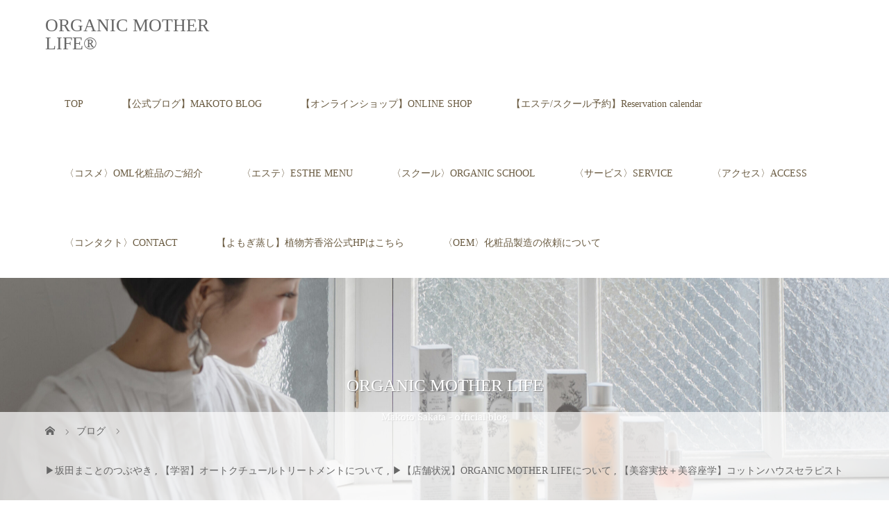

--- FILE ---
content_type: text/html; charset=UTF-8
request_url: https://organic-mother-life.com/2018/07/27/womens-work-way-reform/
body_size: 29846
content:
<!DOCTYPE html>
<html class="pc" lang="ja">
<head prefix="og: http://ogp.me/ns# fb: http://ogp.me/ns/fb#">
<meta charset="UTF-8">
<meta name="description" content="   おはようございます。">
<meta name="viewport" content="width=device-width">
<meta property="og:type" content="article" />
<meta property="og:url" content="https://organic-mother-life.com/2018/07/27/womens-work-way-reform/">
<meta property="og:title" content="私、「女性の働き方改革」オーガニックマザーライフという職場が目指すこと。" />
<meta property="og:description" content="   おはようございます。" />
<meta property="og:site_name" content="ORGANIC MOTHER LIFE®︎" />
<meta property="og:image" content='https://organic-mother-life.com/wp-content/uploads/2018/07/o0480032214236398076.jpg'>
<meta property="og:image:secure_url" content="https://organic-mother-life.com/wp-content/uploads/2018/07/o0480032214236398076.jpg" /> 
<meta property="og:image:width" content="480" /> 
<meta property="og:image:height" content="322" />
<meta property="fb:admins" content="https://www.facebook.com/makoto.and.ria" />
<title>私、「女性の働き方改革」オーガニックマザーライフという職場が目指すこと。 | ORGANIC MOTHER LIFE®︎</title>
<!--[if lt IE 9]>
<script src="https://organic-mother-life.com/wp-content/themes/story_tcd041/js/html5.js"></script>
<![endif]-->
<link rel="shortcut icon" href="https://organic-mother-life.com/wp-content/uploads/tcd-w/unspecified-7-hh_87.jpg.png">
<link rel='dns-prefetch' href='//s.w.org' />
<link rel='stylesheet' id='eo-leaflet.js-css'  href='https://organic-mother-life.com/wp-content/plugins/event-organiser/lib/leaflet/leaflet.min.css?ver=1.4.0' type='text/css' media='all' />
<style id='eo-leaflet.js-inline-css' type='text/css'>
.leaflet-popup-close-button{box-shadow:none!important;}
</style>
<link rel='stylesheet' id='crayon-css'  href='https://organic-mother-life.com/wp-content/plugins/crayon-syntax-highlighter/css/min/crayon.min.css?ver=_2.7.2_beta' type='text/css' media='all' />
<link rel='stylesheet' id='sb_instagram_styles-css'  href='https://organic-mother-life.com/wp-content/plugins/instagram-feed/css/sb-instagram-2-1.min.css?ver=2.1.4' type='text/css' media='all' />
<link rel='stylesheet' id='wp-block-library-css'  href='https://organic-mother-life.com/wp-includes/css/dist/block-library/style.min.css?ver=5.3.20' type='text/css' media='all' />
<link rel='stylesheet' id='contact-form-7-css'  href='https://organic-mother-life.com/wp-content/plugins/contact-form-7/includes/css/styles.css?ver=5.1.6' type='text/css' media='all' />
<link rel='stylesheet' id='tcd-maps-css'  href='https://organic-mother-life.com/wp-content/plugins/tcd-google-maps/admin.css?ver=5.3.20' type='text/css' media='all' />
<link rel='stylesheet' id='dlm-frontend-css'  href='https://organic-mother-life.com/wp-content/plugins/download-monitor/assets/css/frontend.css?ver=5.3.20' type='text/css' media='all' />
<link rel='stylesheet' id='story-slick-css'  href='https://organic-mother-life.com/wp-content/themes/story_tcd041/css/slick.css?ver=5.3.20' type='text/css' media='all' />
<link rel='stylesheet' id='story-slick-theme-css'  href='https://organic-mother-life.com/wp-content/themes/story_tcd041/css/slick-theme.css?ver=5.3.20' type='text/css' media='all' />
<link rel='stylesheet' id='story-style-css'  href='https://organic-mother-life.com/wp-content/themes/story_tcd041/style.css?ver=1.5.3' type='text/css' media='all' />
<link rel='stylesheet' id='story-responsive-css'  href='https://organic-mother-life.com/wp-content/themes/story_tcd041/responsive.css?ver=1.5.3' type='text/css' media='all' />
<link rel='stylesheet' id='story-footer-bar-css'  href='https://organic-mother-life.com/wp-content/themes/story_tcd041/css/footer-bar.css?ver=1.5.3' type='text/css' media='all' />
<script type='text/javascript' src='https://organic-mother-life.com/wp-includes/js/jquery/jquery.js?ver=1.12.4-wp'></script>
<script type='text/javascript' src='https://organic-mother-life.com/wp-includes/js/jquery/jquery-migrate.min.js?ver=1.4.1'></script>
<script type='text/javascript'>
/* <![CDATA[ */
var CrayonSyntaxSettings = {"version":"_2.7.2_beta","is_admin":"0","ajaxurl":"https:\/\/organic-mother-life.com\/wp-admin\/admin-ajax.php","prefix":"crayon-","setting":"crayon-setting","selected":"crayon-setting-selected","changed":"crayon-setting-changed","special":"crayon-setting-special","orig_value":"data-orig-value","debug":""};
var CrayonSyntaxStrings = {"copy":"Press %s to Copy, %s to Paste","minimize":"Click To Expand Code"};
/* ]]> */
</script>
<script type='text/javascript' src='https://organic-mother-life.com/wp-content/plugins/crayon-syntax-highlighter/js/min/crayon.min.js?ver=_2.7.2_beta'></script>
<script type='text/javascript' src='https://organic-mother-life.com/wp-content/themes/story_tcd041/js/slick.min.js?ver=1.5.3'></script>
<script type='text/javascript' src='https://organic-mother-life.com/wp-content/themes/story_tcd041/js/functions.js?ver=1.5.3'></script>
<script type='text/javascript' src='https://organic-mother-life.com/wp-content/themes/story_tcd041/js/responsive.js?ver=1.5.3'></script>
<link rel='https://api.w.org/' href='https://organic-mother-life.com/wp-json/' />
<link rel="EditURI" type="application/rsd+xml" title="RSD" href="https://organic-mother-life.com/xmlrpc.php?rsd" />
<link rel="wlwmanifest" type="application/wlwmanifest+xml" href="https://organic-mother-life.com/wp-includes/wlwmanifest.xml" /> 
<link rel='prev' title='私、「オーガニックビジネスディビジョン」設立！仲間とオーガニックマザーライフブランドを作りたい。' href='https://organic-mother-life.com/2018/07/26/organic-business-division-established/' />
<link rel='next' title='私、鎌倉で大きく深呼吸。私がこの土地に「住もう」と決めたワケ。' href='https://organic-mother-life.com/2018/07/28/reason-decided-to-live-in-kamakura/' />
<meta name="generator" content="WordPress 5.3.20" />
<link rel="canonical" href="https://organic-mother-life.com/2018/07/27/womens-work-way-reform/" />
<link rel='shortlink' href='https://organic-mother-life.com/?p=1069' />
<link rel="alternate" type="application/json+oembed" href="https://organic-mother-life.com/wp-json/oembed/1.0/embed?url=https%3A%2F%2Forganic-mother-life.com%2F2018%2F07%2F27%2Fwomens-work-way-reform%2F" />
<link rel="alternate" type="text/xml+oembed" href="https://organic-mother-life.com/wp-json/oembed/1.0/embed?url=https%3A%2F%2Forganic-mother-life.com%2F2018%2F07%2F27%2Fwomens-work-way-reform%2F&#038;format=xml" />
    <script src="https://sdk.push7.jp/v2/p7sdk.js"></script>
    <script>p7.init("f9555a896eae4f2791aea71123403edf");</script>
    <style type="text/css">

</style>
<link rel="icon" href="https://organic-mother-life.com/wp-content/uploads/2018/11/unspecified-7-hh_87.jpgのコピー-100x96.png" sizes="32x32" />
<link rel="icon" href="https://organic-mother-life.com/wp-content/uploads/2018/11/unspecified-7-hh_87.jpgのコピー-280x280.png" sizes="192x192" />
<link rel="apple-touch-icon-precomposed" href="https://organic-mother-life.com/wp-content/uploads/2018/11/unspecified-7-hh_87.jpgのコピー-280x280.png" />
<meta name="msapplication-TileImage" content="https://organic-mother-life.com/wp-content/uploads/2018/11/unspecified-7-hh_87.jpgのコピー-280x280.png" />
		<style type="text/css" id="wp-custom-css">
			@import url('https://fonts.googleapis.com/css?family=Mandali');


#toc_container {
  margin-bottom: 40px;
  padding: 15px 20px;
  background: #fff;
  border: 5px solid #dcdcdc;
  border-radius: 2px;
  color: #666; }

#toc_container .toc_title {
  font-family: 'Mandali', cursive;
  text-align: center;
  margin-bottom: 35px;
  margin-top: 0;
  padding-top: 0;
color:#808080;
  padding-bottom: 0px;
  font-size: 1.7em;
  border-bottom: 2px solid #dcdcdc; }

#toc_container .toc_list {
  list-style-type: none !important;
  counter-reset: li; }

#toc_container .toc_list > li {
  position: relative;
  margin-bottom: 15px;
padding-top:2px;
  margin-left: 6px;
  line-height: 1.3em;
  font-size: 0.9em; }

#toc_container .toc_list > li:after {
  counter-increment: li;
  content: counter(li) ;
  position: absolute;
  left: -35px!important;
  top: 0px;
  background: none;
  font-family: 'Mandali', cursive;
  font-size: 1.4em;
  letter-spacing: 0px;
  color: #dcdcdc; }

#toc_container .toc_list > li a {
  text-decoration: none !important;
color:#666; }

#toc_container .toc_list > li a:hover {
  text-decoration: underline !important; }

#toc_container .toc_list > li ul {
  list-style-type: disc;
  margin-top: 15px;
  padding-left: 20px;
  color: #dcdcdc; }

#toc_container .toc_list > li > ul li {
  font-size: 0.9em;
  margin-bottom: 8px; }

@media only screen and (min-width: 641px) {
  #toc_container {
    padding: 25px 40px; }

  #toc_container .toc_title {
    font-size: 2em; }

  #toc_container .toc_list > li {
    margin-bottom: 18px;
    margin-left: 12px;
    font-size: 1em; }

  #toc_container .toc_list > li:after {
    left: -48px;
    top: 0px;
    font-size: 26px; } }
		</style>
		<style>
.content02-button:hover, .button a:hover, .global-nav .sub-menu a:hover, .content02-button:hover, .footer-bar01, .copyright, .nav-links02-previous a, .nav-links02-next a, .pagetop a, #submit_comment:hover, .page-links a:hover, .page-links > span, .pw_form input[type="submit"]:hover, .post-password-form input[type="submit"]:hover { 
	background: #9F886E; 
}
.pb_slider .slick-prev:active, .pb_slider .slick-prev:focus, .pb_slider .slick-prev:hover {
	background: #9F886E url(https://organic-mother-life.com/wp-content/themes/story_tcd041/pagebuilder/assets/img/slider_arrow1.png) no-repeat 23px; 
}
.pb_slider .slick-next:active, .pb_slider .slick-next:focus, .pb_slider .slick-next:hover {
	background: #9F886E url(https://organic-mother-life.com/wp-content/themes/story_tcd041/pagebuilder/assets/img/slider_arrow2.png) no-repeat 25px 23px; 
}
#comment_textarea textarea:focus, #guest_info input:focus, #comment_textarea textarea:focus { 
	border: 1px solid #9F886E; 
}
.archive-title, .article01-title a, .article02-title a, .article03-title, .article03-category-item:hover, .article05-category-item:hover, .article04-title, .article05-title, .article06-title, .article06-category-item:hover, .column-layout01-title, .column-layout01-title, .column-layout02-title, .column-layout03-title, .column-layout04-title, .column-layout05-title, .column-layout02-title, .column-layout03-title, .column-layout04-title, .column-layout05-title, .content01-title, .content02-button, .content03-title, .content04-title, .footer-gallery-title, .global-nav a:hover,  .global-nav .current-menu-item > a, .headline-primary, .nav-links01-previous a:hover, .nav-links01-next a:hover, .post-title, .styled-post-list1-title:hover, .top-slider-content-inner:after, .breadcrumb a:hover, .article07-title, .post-category a:hover, .post-meta-box a:hover, .post-content a, .color_headline {
color: #9F886E;
}
.content02, .gallery01 .slick-arrow:hover, .global-nav .sub-menu a, .headline-bar, .nav-links02-next a:hover, .nav-links02-previous a:hover, .pagetop a:hover, .top-slider-nav li.active a, .top-slider-nav li:hover a {
background: #C5B8A8;
}
.social-nav-item a:hover:before {
color: #C5B8A8;
}
.article01-title a:hover, .article02-title a:hover, .article03 a:hover .article03-title, .article04 a:hover .article04-title, .article07 a:hover .article07-title, .post-content a:hover, .headline-link:hover {
	color: #73604A;
}
@media only screen and (max-width: 991px) {
	.copyright {
		background: #9F886E;
	}
}
@media only screen and (max-width: 1200px) {
	.global-nav a, .global-nav a:hover {
		background: #C5B8A8;
	}
	.global-nav .sub-menu a {
		background: #9F886E;
	}
}
.headline-font-type {
font-family: "Times New Roman", "游明朝", "Yu Mincho", "游明朝体", "YuMincho", "ヒラギノ明朝 Pro W3", "Hiragino Mincho Pro", "HiraMinProN-W3", "HGS明朝E", "ＭＳ Ｐ明朝", "MS PMincho", serif; font-weight: 500;
}
a:hover .thumbnail01 img, .thumbnail01 img:hover {
	-moz-transform: scale(1.2); -ms-transform: scale(1.2); -o-transform: scale(1.2); -webkit-transform: scale(1.2); transform: scale(1.2); }
.global-nav > ul > li > a {
color: #695A40;
}
.article06 a:hover:before {
background: rgba(255, 255, 255, 0.7);
}
.footer-nav-wrapper:before {
background-color: rgba(148, 127, 102, 0.5);
}
</style>
</head>
<body class="post-template-default single single-post postid-1069 single-format-standard font-type3">
<div id="site-loader-overlay"><div id="site-loader-spinner" style="border: 3px solid rgba(159, 136, 110, .5); border-left: 3px solid #9F886E;">Loading</div></div>
<div id="site_wrap">
<header class="header">
	<div class="header-bar " style="background-color: #FFFFFF; color: #695A40;">
		<div class="header-bar-inner inner">
			<div class="logo logo-text" style="font-size: 26px;"><a href="https://organic-mother-life.com/">ORGANIC MOTHER LIFE®︎</a></div>
			<a href="#" id="global-nav-button" class="global-nav-button"></a>
			<nav id="global-nav" class="global-nav"><ul id="menu-organic-mother-life" class="menu"><li id="menu-item-94" class="menu-item menu-item-type-post_type menu-item-object-page menu-item-home menu-item-has-children menu-item-94"><a href="https://organic-mother-life.com/"><span></span>TOP</a>
<ul class="sub-menu">
	<li id="menu-item-47633" class="menu-item menu-item-type-custom menu-item-object-custom menu-item-47633"><a href="http://organic-mother-life.jp/view/company"><span></span>〈会社概要〉COMPANY PROFILE</a></li>
</ul>
</li>
<li id="menu-item-292" class="menu-item menu-item-type-post_type menu-item-object-page current_page_parent menu-item-has-children menu-item-292"><a href="https://organic-mother-life.com/blog/"><span></span>【公式ブログ】MAKOTO BLOG</a>
<ul class="sub-menu">
	<li id="menu-item-43477" class="menu-item menu-item-type-post_type menu-item-object-page menu-item-43477"><a href="https://organic-mother-life.com/press/"><span></span>★【取材記事一覧】株式会社オーガニックマザーライフ（坂田まこと）</a></li>
	<li id="menu-item-133" class="menu-item menu-item-type-post_type menu-item-object-page menu-item-133"><a href="https://organic-mother-life.com/blog/owner-profile/"><span></span>〈プロフィール〉Owner Profile</a></li>
	<li id="menu-item-22447" class="menu-item menu-item-type-custom menu-item-object-custom menu-item-22447"><a href="http://maison-de-naturopathie.com"><span></span>〈美容マガジン〉WEB JORNAL</a></li>
</ul>
</li>
<li id="menu-item-121" class="menu-item menu-item-type-custom menu-item-object-custom menu-item-121"><a href="http://organic-mother-life.jp"><span></span>【オンラインショップ】ONLINE SHOP</a></li>
<li id="menu-item-39321" class="menu-item menu-item-type-custom menu-item-object-custom menu-item-has-children menu-item-39321"><a href="https://coubic.com/organicmotherlife"><span></span>【エステ/スクール予約】Reservation calendar</a>
<ul class="sub-menu">
	<li id="menu-item-47625" class="menu-item menu-item-type-custom menu-item-object-custom menu-item-47625"><a href="https://coubic.com/organicmotherlife/589920#pageContent"><span></span>【エステ予約】自由が丘店</a></li>
	<li id="menu-item-49186" class="menu-item menu-item-type-custom menu-item-object-custom menu-item-49186"><a href="https://coubic.com/organicmotherlife/booking_pages#pageContent"><span></span>【単発セミナー】ご予約はこちら</a></li>
	<li id="menu-item-47624" class="menu-item menu-item-type-custom menu-item-object-custom menu-item-47624"><a href="https://coubic.com/organicmotherlife/2220469#pageContent"><span></span>【OEM相談】打ち合わせ日のご案内</a></li>
	<li id="menu-item-47623" class="menu-item menu-item-type-custom menu-item-object-custom menu-item-47623"><a href="https://coubic.com/organicmotherlife/2220469#pageContent"><span></span>【スクール相談】打ち合わせ日のご案内</a></li>
	<li id="menu-item-47627" class="menu-item menu-item-type-custom menu-item-object-custom menu-item-47627"><a href="https://coubic.com/organicmotherlife/813149#pageContent"><span></span>【スクール座学】無料体験参加 はこちら</a></li>
</ul>
</li>
<li id="menu-item-52721" class="menu-item menu-item-type-custom menu-item-object-custom menu-item-has-children menu-item-52721"><a href="https://organic-mother-life.jp/view/category/ct17"><span></span>〈コスメ〉OML化粧品のご紹介</a>
<ul class="sub-menu">
	<li id="menu-item-41815" class="menu-item menu-item-type-custom menu-item-object-custom menu-item-41815"><a href="http://organic-mother-life.jp/view/category/ct749"><span></span>〈Product.1〉オーガニックマザーライフ</a></li>
	<li id="menu-item-41816" class="menu-item menu-item-type-custom menu-item-object-custom menu-item-41816"><a href="http://organic-mother-life.jp/view/category/ct758"><span></span>〈Product.2〉メゾンドナチュロパシー</a></li>
	<li id="menu-item-41817" class="menu-item menu-item-type-custom menu-item-object-custom menu-item-41817"><a href="http://organic-mother-life.jp/view/category/ct748"><span></span>〈Product.3〉ムーンライトベイビー</a></li>
	<li id="menu-item-41818" class="menu-item menu-item-type-custom menu-item-object-custom menu-item-41818"><a href="http://organic-mother-life.jp/view/category/ct757"><span></span>〈Product.4〉アロールートアンサンブル</a></li>
	<li id="menu-item-41819" class="menu-item menu-item-type-custom menu-item-object-custom menu-item-41819"><a href="http://organic-mother-life.jp/view/category/ct756"><span></span>〈Product.5〉アトリエアーユス</a></li>
	<li id="menu-item-41820" class="menu-item menu-item-type-custom menu-item-object-custom menu-item-41820"><a href="http://organic-mother-life.jp/view/category/ct967"><span></span>〈Product.6〉ナチュラルノスタルジック</a></li>
	<li id="menu-item-49951" class="menu-item menu-item-type-custom menu-item-object-custom menu-item-49951"><a href="http://organic-mother-life.jp/view/category/ct1011"><span></span>〈Product.7〉ワイルドグラスライフ</a></li>
</ul>
</li>
<li id="menu-item-242" class="menu-item menu-item-type-post_type menu-item-object-page menu-item-has-children menu-item-242"><a href="https://organic-mother-life.com/treatment-menu-html/"><span></span>〈エステ〉ESTHE MENU</a>
<ul class="sub-menu">
	<li id="menu-item-49183" class="menu-item menu-item-type-custom menu-item-object-custom menu-item-49183"><a href="https://coubic.com/organicmotherlife/589920#pageContent"><span></span>【エステ予約】自由が丘本店（自由が丘駅 徒歩5分）</a></li>
	<li id="menu-item-47638" class="menu-item menu-item-type-custom menu-item-object-custom menu-item-47638"><a href="https://line.me/R/ti/p/%40suz6491y"><span></span>【お肌相談室】LINEで24時間受付中</a></li>
</ul>
</li>
<li id="menu-item-47788" class="menu-item menu-item-type-custom menu-item-object-custom menu-item-has-children menu-item-47788"><a href="http://organic-mother-life.jp/view/page/organic-mother-life-school"><span></span>〈スクール〉ORGANIC SCHOOL</a>
<ul class="sub-menu">
	<li id="menu-item-50424" class="menu-item menu-item-type-post_type menu-item-object-page menu-item-50424"><a href="https://organic-mother-life.com/produce-salon-shop/"><span></span>〈ビジネススクール〉INDIVIDUAL Branding School</a></li>
	<li id="menu-item-39325" class="menu-item menu-item-type-custom menu-item-object-custom menu-item-39325"><a href="https://coubic.com/organicmotherlife/813149#pageContent"><span></span>【体験会予約】コットンハウス座学体験会</a></li>
	<li id="menu-item-49180" class="menu-item menu-item-type-custom menu-item-object-custom menu-item-49180"><a href="https://coubic.com/organicmotherlife/booking_pages#pageContent"><span></span>【単発講座】セミナー予約はこちら（開催中一覧）</a></li>
	<li id="menu-item-41822" class="menu-item menu-item-type-custom menu-item-object-custom menu-item-41822"><a href="https://coubic.com/organicmotherlife/3657408#pageContent"><span></span>【体験会予約】植物調合士座学体験会</a></li>
	<li id="menu-item-52045" class="menu-item menu-item-type-post_type menu-item-object-page menu-item-52045"><a href="https://organic-mother-life.com/cotton-house-school/"><span></span>【公式テキスト】植物調合美容学校〈コットンハウス®︎〉</a></li>
	<li id="menu-item-50595" class="menu-item menu-item-type-post_type menu-item-object-page menu-item-50595"><a href="https://organic-mother-life.com/certified-instructor/"><span></span>【全国の認定講師一覧】オーガニックビューティセラピストが提供する植物美容講座のご紹介</a></li>
	<li id="menu-item-50429" class="menu-item menu-item-type-custom menu-item-object-custom menu-item-50429"><a href="http://organic-mother-life.jp/view/page/organic-mother-life-school"><span></span>〈総合美容学校〉スキンケア・コスメ・エステスクール詳細</a></li>
	<li id="menu-item-47630" class="menu-item menu-item-type-custom menu-item-object-custom menu-item-47630"><a href="http://organic-mother-life.jp/view/page/oem-organic.cosmetics"><span></span>〈開発学科〉植物調合美容研究会 OEM開発学科詳細</a></li>
</ul>
</li>
<li id="menu-item-180" class="menu-item menu-item-type-post_type menu-item-object-page menu-item-has-children menu-item-180"><a href="https://organic-mother-life.com/organic-service/"><span></span>〈サービス〉SERVICE</a>
<ul class="sub-menu">
	<li id="menu-item-48105" class="menu-item menu-item-type-custom menu-item-object-custom menu-item-48105"><a href="http://organic-mother-life.jp/view/page/oragnic.esthe.salon"><span></span>〈化粧品卸売〉Organic Cosmetics Wholesale</a></li>
	<li id="menu-item-47629" class="menu-item menu-item-type-custom menu-item-object-custom menu-item-47629"><a href="http://organic-mother-life.jp/view/page/oem-organic.cosmetics"><span></span>〈化粧品開発依頼〉COSMETICS PRODUCE / OEM</a></li>
	<li id="menu-item-50426" class="menu-item menu-item-type-post_type menu-item-object-page menu-item-50426"><a href="https://organic-mother-life.com/produce-salon-shop/"><span></span>〈ビジネスコンサル〉INDIVIDUAL Branding Service</a></li>
</ul>
</li>
<li id="menu-item-102" class="menu-item menu-item-type-post_type menu-item-object-page menu-item-has-children menu-item-102"><a href="https://organic-mother-life.com/access/"><span></span>〈アクセス〉ACCESS</a>
<ul class="sub-menu">
	<li id="menu-item-29037" class="menu-item menu-item-type-custom menu-item-object-custom menu-item-29037"><a href="http://organic-mother-life.jp/view/page/oem-organic.cosmetics"><span></span>〈宮崎OEM〉植物調合美容研究所</a></li>
	<li id="menu-item-52051" class="menu-item menu-item-type-custom menu-item-object-custom menu-item-52051"><a href="https://www.instagram.com/organic.mother.life"><span></span>〈東京SHOP&#038;SALON〉自由が丘本店 / 本社</a></li>
	<li id="menu-item-52052" class="menu-item menu-item-type-custom menu-item-object-custom menu-item-52052"><a href="https://www.instagram.com/organic.mother.life.jingumae"><span></span>〈東京SHOP〉ハラカド明治神宮前店</a></li>
	<li id="menu-item-48124" class="menu-item menu-item-type-post_type menu-item-object-page menu-item-48124"><a href="https://organic-mother-life.com/product-shop-list/"><span></span>【卸売先一覧】全国の取扱サロン＆ショップ一覧</a></li>
</ul>
</li>
<li id="menu-item-545" class="menu-item menu-item-type-post_type menu-item-object-page menu-item-has-children menu-item-545"><a href="https://organic-mother-life.com/contact/"><span></span>〈コンタクト〉CONTACT</a>
<ul class="sub-menu">
	<li id="menu-item-18064" class="menu-item menu-item-type-post_type menu-item-object-page menu-item-18064"><a href="https://organic-mother-life.com/contact/privacy-policy/"><span></span>〈個人情報〉Privacy Policy</a></li>
</ul>
</li>
<li id="menu-item-58473" class="menu-item menu-item-type-custom menu-item-object-custom menu-item-58473"><a href="https://herbe-infusion.organic-mother-life-melbourne.com"><span></span>【よもぎ蒸し】植物芳香浴公式HPはこちら</a></li>
<li id="menu-item-39842" class="menu-item menu-item-type-custom menu-item-object-custom menu-item-39842"><a href="https://organic-mother-life.jp/view/page/oem-organic.cosmetics"><span></span>〈OEM〉化粧品製造の依頼について</a></li>
</ul></nav>		</div>
	</div>
	<div class="signage" style="background-image: url(https://organic-mother-life.com/wp-content/uploads/2025/02/帯new2-ORGANICMOTHERLIFE_20250100022-scaled.jpg);">
		<div class="signage-content" style="text-shadow: 1px 1px 1px #888888">
			<h1 class="signage-title headline-font-type" style="color: #FFFFFF; font-size: 25px;">ORGANIC MOTHER LIFE</h1>
			<p class="signage-title-sub" style="color: #FFFFFF; font-size: 15px;">Makoto Sakata - official blog</p>
		</div>
	</div>
	<div class="breadcrumb-wrapper">
		<ul class="breadcrumb inner" itemscope itemtype="http://schema.org/BreadcrumbList">
			<li class="home" itemprop="itemListElement" itemscope itemtype="http://schema.org/ListItem">
				<a href="https://organic-mother-life.com/" itemscope itemtype="http://schema.org/Thing" itemprop="item">
					<span itemprop="name">HOME</span>
				</a>
				<meta itemprop="position" content="1" />
			</li>
						<li itemprop="itemListElement" itemscope itemtype="http://schema.org/ListItem">
				<a href="https://organic-mother-life.com/blog/">
					<span itemprop="name">ブログ</span>
				</a>
				<meta itemprop="position" content="2" />
			</li>
			<li itemprop="itemListElement" itemscope itemtype="http://schema.org/ListItem">
							<a href="https://organic-mother-life.com/category/tweet-by-makoto-sakata/" itemscope itemtype="http://schema.org/Thing" itemprop="item">
					<span itemprop="name">▶︎坂田まことのつぶやき</span>
				</a>
			, 				<a href="https://organic-mother-life.com/category/organic-cosmetics/%e3%80%90%e5%ad%a6%e7%bf%92%e3%80%91%e3%82%aa%e3%83%bc%e3%83%88%e3%82%af%e3%83%81%e3%83%a5%e3%83%bc%e3%83%ab%e3%83%88%e3%83%aa%e3%83%bc%e3%83%88%e3%83%a1%e3%83%b3%e3%83%88%e3%81%ab%e3%81%a4%e3%81%84/" itemscope itemtype="http://schema.org/Thing" itemprop="item">
					<span itemprop="name">【学習】オートクチュールトリートメントについて</span>
				</a>
			, 				<a href="https://organic-mother-life.com/category/organic-mother-life-este-shop-school/" itemscope itemtype="http://schema.org/Thing" itemprop="item">
					<span itemprop="name">▶︎【店舗状況】ORGANIC MOTHER LIFEについて</span>
				</a>
			, 				<a href="https://organic-mother-life.com/category/about-organic-school/cotton-house-therapist-school/" itemscope itemtype="http://schema.org/Thing" itemprop="item">
					<span itemprop="name">【美容実技＋美容座学】コットンハウスセラピストスクールについて</span>
				</a>
			, 				<a href="https://organic-mother-life.com/category/about-organic-school/" itemscope itemtype="http://schema.org/Thing" itemprop="item">
					<span itemprop="name">▶︎オーガニックスクールについて</span>
				</a>
			, 				<a href="https://organic-mother-life.com/category/organic-cosmetics/natural-remedy/" itemscope itemtype="http://schema.org/Thing" itemprop="item">
					<span itemprop="name">【学習】自然療法について</span>
				</a>
			, 				<a href="https://organic-mother-life.com/category/about-organic-business/" itemscope itemtype="http://schema.org/Thing" itemprop="item">
					<span itemprop="name">▶︎【学習】オーガニックビジネス記事</span>
				</a>
							<meta itemprop="position" content="3" />
						</li>
					</ul>
	</div>
</header>
<div class="main">
	<div class="inner">
		<div class="post-header">
			<h1 class="post-title headline-font-type" style="font-size: 20px;">私、「女性の働き方改革」オーガニックマザーライフという職場が目指すこと。</h1>
			<p class="post-meta">
				<time class="post-date" datetime="2018-07-27">2018.07.27</time><span class="post-category"><a href="https://organic-mother-life.com/category/tweet-by-makoto-sakata/" rel="category tag">▶︎坂田まことのつぶやき</a>, <a href="https://organic-mother-life.com/category/organic-cosmetics/%e3%80%90%e5%ad%a6%e7%bf%92%e3%80%91%e3%82%aa%e3%83%bc%e3%83%88%e3%82%af%e3%83%81%e3%83%a5%e3%83%bc%e3%83%ab%e3%83%88%e3%83%aa%e3%83%bc%e3%83%88%e3%83%a1%e3%83%b3%e3%83%88%e3%81%ab%e3%81%a4%e3%81%84/" rel="category tag">【学習】オートクチュールトリートメントについて</a>, <a href="https://organic-mother-life.com/category/organic-mother-life-este-shop-school/" rel="category tag">▶︎【店舗状況】ORGANIC MOTHER LIFEについて</a>, <a href="https://organic-mother-life.com/category/about-organic-school/cotton-house-therapist-school/" rel="category tag">【美容実技＋美容座学】コットンハウスセラピストスクールについて</a>, <a href="https://organic-mother-life.com/category/about-organic-school/" rel="category tag">▶︎オーガニックスクールについて</a>, <a href="https://organic-mother-life.com/category/organic-cosmetics/natural-remedy/" rel="category tag">【学習】自然療法について</a>, <a href="https://organic-mother-life.com/category/about-organic-business/" rel="category tag">▶︎【学習】オーガニックビジネス記事</a></span>			</p>
		</div>
		<div class="clearfix">
			<div class="primary fleft">
				<div class="single_share clearfix" id="single_share_top">
<div class="share-type1 share-top">
 
	<div class="sns mb45">
		<ul class="type1 clearfix">
			<li class="twitter">
				<a href="https://twitter.com/share?text=%E7%A7%81%E3%80%81%E3%80%8C%E5%A5%B3%E6%80%A7%E3%81%AE%E5%83%8D%E3%81%8D%E6%96%B9%E6%94%B9%E9%9D%A9%E3%80%8D%E3%82%AA%E3%83%BC%E3%82%AC%E3%83%8B%E3%83%83%E3%82%AF%E3%83%9E%E3%82%B6%E3%83%BC%E3%83%A9%E3%82%A4%E3%83%95%E3%81%A8%E3%81%84%E3%81%86%E8%81%B7%E5%A0%B4%E3%81%8C%E7%9B%AE%E6%8C%87%E3%81%99%E3%81%93%E3%81%A8%E3%80%82&url=https%3A%2F%2Forganic-mother-life.com%2F2018%2F07%2F27%2Fwomens-work-way-reform%2F&via=&tw_p=tweetbutton&related=" onclick="javascript:window.open(this.href, '', 'menubar=no,toolbar=no,resizable=yes,scrollbars=yes,height=400,width=600');return false;"><i class="icon-twitter"></i><span class="ttl">Tweet</span><span class="share-count"></span></a>
			</li>
			<li class="facebook">
				<a href="//www.facebook.com/sharer/sharer.php?u=https://organic-mother-life.com/2018/07/27/womens-work-way-reform/&amp;t=%E7%A7%81%E3%80%81%E3%80%8C%E5%A5%B3%E6%80%A7%E3%81%AE%E5%83%8D%E3%81%8D%E6%96%B9%E6%94%B9%E9%9D%A9%E3%80%8D%E3%82%AA%E3%83%BC%E3%82%AC%E3%83%8B%E3%83%83%E3%82%AF%E3%83%9E%E3%82%B6%E3%83%BC%E3%83%A9%E3%82%A4%E3%83%95%E3%81%A8%E3%81%84%E3%81%86%E8%81%B7%E5%A0%B4%E3%81%8C%E7%9B%AE%E6%8C%87%E3%81%99%E3%81%93%E3%81%A8%E3%80%82" class="facebook-btn-icon-link" target="blank" rel="nofollow"><i class="icon-facebook"></i><span class="ttl">Share</span><span class="share-count"></span></a>
			</li>
			<li class="googleplus">
				<a href="https://plus.google.com/share?url=https%3A%2F%2Forganic-mother-life.com%2F2018%2F07%2F27%2Fwomens-work-way-reform%2F" onclick="javascript:window.open(this.href, '', 'menubar=no,toolbar=no,resizable=yes,scrollbars=yes,height=600,width=500');return false;"><i class="icon-google-plus"></i><span class="ttl">+1</span><span class="share-count"></span></a>
			</li>
		</ul>
	</div>
</div>
				</div>
				<p class="post-thumbnail">
<img width="480" height="322" src="https://organic-mother-life.com/wp-content/uploads/2018/07/o0480032214236398076.jpg" class="attachment-post-thumbnail size-post-thumbnail wp-post-image" alt="" srcset="https://organic-mother-life.com/wp-content/uploads/2018/07/o0480032214236398076.jpg 480w, https://organic-mother-life.com/wp-content/uploads/2018/07/o0480032214236398076-300x201.jpg 300w" sizes="(max-width: 480px) 100vw, 480px" />				</p>
				<div class="post-content" style="font-size: 12px;">
<p><center style="background-color: rgba(255, 255, 255, 0); -webkit-text-size-adjust: auto; font-size: x-small;"></center><center style="background-color: rgba(255, 255, 255, 0); -webkit-text-size-adjust: auto; font-size: x-small;"> </center><center style="background-color: rgba(255, 255, 255, 0); -webkit-text-size-adjust: auto; font-size: x-small;"><a href="https://stat.ameba.jp/user_images/20180727/08/ria-life/e1/d3/j/o1200080214236388860.jpg"><img contenteditable="inherit" src="https://stat.ameba.jp/user_images/20180727/08/ria-life/e1/d3/j/o1200080214236388860.jpg" alt="" width="300" height="201" /></a></center><center style="background-color: rgba(255, 255, 255, 0); -webkit-text-size-adjust: auto; font-size: x-small;"> </center><center style="background-color: rgba(255, 255, 255, 0); -webkit-text-size-adjust: auto; font-size: x-small;"> </center><center style="background-color: rgba(255, 255, 255, 0); -webkit-text-size-adjust: auto; font-size: x-small;"><span style="color: #737373;"><span style="caret-color: #737373;">おはようございます。</span></span></center><center style="background-color: rgba(255, 255, 255, 0); -webkit-text-size-adjust: auto; font-size: x-small;"> </center><center style="background-color: rgba(255, 255, 255, 0); -webkit-text-size-adjust: auto; font-size: x-small;"><span style="color: #737373;"><span style="caret-color: #737373;">私が目指す会社作りについて</span></span></center><center style="background-color: rgba(255, 255, 255, 0); -webkit-text-size-adjust: auto; font-size: x-small;"><span style="color: #737373;"><span style="caret-color: #737373;">今日はすこーし語っておこうと思います＾＾</span></span></center><center style="background-color: rgba(255, 255, 255, 0); -webkit-text-size-adjust: auto; font-size: x-small;"> </center><center style="background-color: rgba(255, 255, 255, 0); -webkit-text-size-adjust: auto; font-size: x-small;"> </center><center style="background-color: rgba(255, 255, 255, 0); -webkit-text-size-adjust: auto; font-size: x-small;"><span style="color: #737373;"><span style="caret-color: #737373;">私のサロン</span></span></center><center style="background-color: rgba(255, 255, 255, 0); -webkit-text-size-adjust: auto; font-size: x-small;"><span style="caret-color: #737373;"><span style="color: #7f7f00;">ORGANIC MOTHER LIFE &#8211; Botanical House &#8211;</span><span style="color: #737373;">は</span></span></center><center style="background-color: rgba(255, 255, 255, 0); -webkit-text-size-adjust: auto; font-size: x-small;"><span style="color: #737373;"><span style="caret-color: #737373;">自由が丘駅徒歩12分</span></span></center><center style="background-color: rgba(255, 255, 255, 0); -webkit-text-size-adjust: auto; font-size: x-small;"><span style="color: #737373;"><span style="caret-color: #737373;">緑が丘駅徒歩30秒ほどの場所にあり</span></span></center><center style="background-color: rgba(255, 255, 255, 0); -webkit-text-size-adjust: auto; font-size: x-small;"> </center><center style="background-color: rgba(255, 255, 255, 0); -webkit-text-size-adjust: auto; font-size: x-small;"><span style="color: #737373;"><span style="caret-color: #737373;">書籍発売と同時に</span></span></center><center style="background-color: rgba(255, 255, 255, 0); -webkit-text-size-adjust: auto; font-size: x-small;"><span style="color: #737373;"><span style="caret-color: #737373;">この地に生まれました。</span></span></center><center style="background-color: rgba(255, 255, 255, 0); -webkit-text-size-adjust: auto; font-size: x-small;"> </center><center style="background-color: rgba(255, 255, 255, 0); -webkit-text-size-adjust: auto; font-size: x-small;"> </center><center style="background-color: rgba(255, 255, 255, 0); -webkit-text-size-adjust: auto; font-size: x-small;"> </center><center style="background-color: rgba(255, 255, 255, 0); -webkit-text-size-adjust: auto; font-size: x-small;"><span style="caret-color: #737373;"><span style="color: #737373;">サロンテーマは「</span><span style="color: #007f7f;">植物薬屋</span><span style="color: #737373;">」</span></span></center><center style="background-color: rgba(255, 255, 255, 0); -webkit-text-size-adjust: auto; font-size: x-small;"> </center><center style="background-color: rgba(255, 255, 255, 0); -webkit-text-size-adjust: auto; font-size: x-small;"> </center><center style="background-color: rgba(255, 255, 255, 0); -webkit-text-size-adjust: auto; font-size: x-small;"><span style="color: #737373;"><span style="caret-color: #737373;">ここで働くメンバーは</span></span></center><center style="background-color: rgba(255, 255, 255, 0); -webkit-text-size-adjust: auto; font-size: x-small;"><span style="color: #737373;"><span style="caret-color: #737373;">美容部員でもなく、販売員でもなく</span></span></center><center style="background-color: rgba(255, 255, 255, 0); -webkit-text-size-adjust: auto; font-size: x-small;"> </center><center style="background-color: rgba(255, 255, 255, 0); -webkit-text-size-adjust: auto; font-size: x-small;"><span style="caret-color: #737373;"><span style="color: #737373;">全員が素肌を触ってケアができる「</span><span style="color: #007f7f;">セラピスト</span><span style="color: #737373;">」であり</span></span></center><center style="background-color: rgba(255, 255, 255, 0); -webkit-text-size-adjust: auto; font-size: x-small;"><span style="caret-color: #737373;"><span style="color: #737373;">「</span><span style="color: #007f7f;">自然療法士</span><span style="color: #737373;">」でもあります。</span></span></center><center style="background-color: rgba(255, 255, 255, 0); -webkit-text-size-adjust: auto; font-size: x-small;"> </center><center style="background-color: rgba(255, 255, 255, 0); -webkit-text-size-adjust: auto; font-size: x-small;"> </center><center style="background-color: rgba(255, 255, 255, 0); -webkit-text-size-adjust: auto; font-size: x-small;"> </center><center style="background-color: rgba(255, 255, 255, 0); -webkit-text-size-adjust: auto; font-size: x-small;"><span style="caret-color: #737373;"><span style="color: #737373;">このサロンは「</span><span style="color: #7f7f00;">植物</span><span style="color: #737373;">」が主役。</span></span></center><center style="background-color: rgba(255, 255, 255, 0); -webkit-text-size-adjust: auto; font-size: x-small;"><span style="color: #737373;"><span style="caret-color: #737373;">自然療法士や薬剤師がいるサロンを目指しています。</span></span></center><center style="background-color: rgba(255, 255, 255, 0); -webkit-text-size-adjust: auto; font-size: x-small;"> </center><center style="background-color: rgba(255, 255, 255, 0); -webkit-text-size-adjust: auto; font-size: x-small;"> </center><center style="background-color: rgba(255, 255, 255, 0); -webkit-text-size-adjust: auto; font-size: x-small;"><span style="color: #737373;"><span style="caret-color: #737373;">そう名付けた理由は</span></span></center><center style="background-color: rgba(255, 255, 255, 0); -webkit-text-size-adjust: auto; font-size: x-small;"><span style="color: #737373;"><span style="caret-color: #737373;">薬用植物を店頭に並べ</span></span></center><center style="background-color: rgba(255, 255, 255, 0); -webkit-text-size-adjust: auto; font-size: x-small;"><span style="color: #737373;"><span style="caret-color: #737373;">カウンセリングやトリートメントを</span></span></center><center style="background-color: rgba(255, 255, 255, 0); -webkit-text-size-adjust: auto; font-size: x-small;"><span style="color: #737373;"><span style="caret-color: #737373;">自然療法士や薬剤士・セラピストが行い</span></span></center><center style="background-color: rgba(255, 255, 255, 0); -webkit-text-size-adjust: auto; font-size: x-small;"><span style="color: #737373;"><span style="caret-color: #737373;"> 素肌や体、そして心の不調を変えていく</span></span></center><center style="background-color: rgba(255, 255, 255, 0); -webkit-text-size-adjust: auto; font-size: x-small;"><span style="caret-color: #737373;"><span style="color: #737373;"> 「</span><span style="color: #7f7f00;">自然派薬局</span><span style="color: #737373;">」を作りたかったから。</span></span></center><center style="background-color: rgba(255, 255, 255, 0); -webkit-text-size-adjust: auto; font-size: x-small;"> </center><center style="background-color: rgba(255, 255, 255, 0); -webkit-text-size-adjust: auto; font-size: x-small;"> </center><center style="background-color: rgba(255, 255, 255, 0); -webkit-text-size-adjust: auto; font-size: x-small;"><span style="color: #737373;"><span style="caret-color: #737373;">ここでは、オーガニックコスメが「化粧品」として</span></span></center><center style="background-color: rgba(255, 255, 255, 0); -webkit-text-size-adjust: auto; font-size: x-small;"><span style="color: #737373;"><span style="caret-color: #737373;">メーカー別だけで並べられることはなく</span></span></center><center style="background-color: rgba(255, 255, 255, 0); -webkit-text-size-adjust: auto; font-size: x-small;"><span style="caret-color: #737373;"><span style="color: #737373;">「</span><span style="color: #7f7f00;">植物薬効別</span><span style="color: #737373;">」にも陳列され</span></span></center><center style="background-color: rgba(255, 255, 255, 0); -webkit-text-size-adjust: auto; font-size: x-small;"><span style="color: #737373;"><span style="caret-color: #737373;">これまでの化粧品店とは異なる魅せ方をしています。 </span></span></center><center style="background-color: rgba(255, 255, 255, 0); -webkit-text-size-adjust: auto; font-size: x-small;"> </center><center style="background-color: rgba(255, 255, 255, 0); -webkit-text-size-adjust: auto; font-size: x-small;"> </center><center style="background-color: rgba(255, 255, 255, 0); -webkit-text-size-adjust: auto; font-size: x-small;"> </center><center style="background-color: rgba(255, 255, 255, 0); -webkit-text-size-adjust: auto; font-size: x-small;"><span style="color: #737373;"><span style="caret-color: #737373;"><a href="https://stat.ameba.jp/user_images/20180727/08/ria-life/87/0d/j/o1200090014236388814.jpg"><img contenteditable="inherit" src="https://stat.ameba.jp/user_images/20180727/08/ria-life/87/0d/j/o1200090014236388814.jpg" alt="" width="300" height="225" /></a></span></span></center><center style="background-color: rgba(255, 255, 255, 0); -webkit-text-size-adjust: auto; font-size: x-small;"> </center><center style="background-color: rgba(255, 255, 255, 0); -webkit-text-size-adjust: auto; font-size: x-small;"> </center><center style="background-color: rgba(255, 255, 255, 0); -webkit-text-size-adjust: auto; font-size: x-small;"> </center><center style="background-color: rgba(255, 255, 255, 0); -webkit-text-size-adjust: auto; font-size: x-small;"><span style="color: #737373;"><span style="caret-color: #737373;">お客様に手渡された小さな案内図には</span></span></center><center style="background-color: rgba(255, 255, 255, 0); -webkit-text-size-adjust: auto; font-size: x-small;"><span style="color: #737373;"><span style="caret-color: #737373;">素肌や心、体調別に効果的な植物が明記され</span></span></center><center style="background-color: rgba(255, 255, 255, 0); -webkit-text-size-adjust: auto; font-size: x-small;"><span style="caret-color: #737373;"><span style="color: #737373;">その不調に合わせて「</span><span style="color: #7f7f00;">植物</span><span style="color: #737373;">」でコスメを選んでいくのです。</span></span></center><center style="background-color: rgba(255, 255, 255, 0); -webkit-text-size-adjust: auto; font-size: x-small;"> </center><center style="background-color: rgba(255, 255, 255, 0); -webkit-text-size-adjust: auto; font-size: x-small;"><span style="color: #737373;"><span style="caret-color: #737373;">もちろんそこには「クレイ」も「ヘナ」も</span></span></center><center style="background-color: rgba(255, 255, 255, 0); -webkit-text-size-adjust: auto; font-size: x-small;"><span style="color: #737373;"><span style="caret-color: #737373;">「メディカルハーブ」も「フラワーレメディ」も「精油」も存在し</span></span></center><center style="background-color: rgba(255, 255, 255, 0); -webkit-text-size-adjust: auto; font-size: x-small;"><span style="color: #737373;"><span style="caret-color: #737373;">身につけるものだけでなく</span></span></center><center style="background-color: rgba(255, 255, 255, 0); -webkit-text-size-adjust: auto; font-size: x-small;"><span style="color: #737373;"><span style="caret-color: #737373;">香るものや口から摂るものにもこだわり</span></span></center><center style="background-color: rgba(255, 255, 255, 0); -webkit-text-size-adjust: auto; font-size: x-small;"><span style="caret-color: #737373; color: #737373; background-color: rgba(255, 255, 255, 0);">お客様の不調に沿った提案を行います。</span></center><center style="background-color: rgba(255, 255, 255, 0); -webkit-text-size-adjust: auto; font-size: x-small;"> </center><center style="background-color: rgba(255, 255, 255, 0); -webkit-text-size-adjust: auto; font-size: x-small;"> </center><center style="background-color: rgba(255, 255, 255, 0); -webkit-text-size-adjust: auto; font-size: x-small;"><span style="caret-color: #737373; color: #737373; background-color: rgba(255, 255, 255, 0);">さらに、店頭で案内するのは</span></center><center style="background-color: rgba(255, 255, 255, 0); -webkit-text-size-adjust: auto; font-size: x-small;"><span style="caret-color: #737373; color: #737373; background-color: rgba(255, 255, 255, 0);">ただの美容部員ではなく</span></center><center style="background-color: rgba(255, 255, 255, 0); -webkit-text-size-adjust: auto; font-size: x-small;"><span style="caret-color: #737373; color: #737373; background-color: rgba(255, 255, 255, 0);">素肌に触れてきた「</span><span style="caret-color: #737373; background-color: rgba(255, 255, 255, 0);"><span style="color: #7f7f00;">セラピスト</span></span><span style="caret-color: #737373; color: #737373; background-color: rgba(255, 255, 255, 0);">」であり</span></center><center style="background-color: rgba(255, 255, 255, 0); -webkit-text-size-adjust: auto; font-size: x-small;"><span style="caret-color: #737373; color: #737373; background-color: rgba(255, 255, 255, 0);">一部のスタッフは自然療法士や薬剤士も担っています。</span></center><center style="background-color: rgba(255, 255, 255, 0); -webkit-text-size-adjust: auto; font-size: x-small;"> </center><center style="background-color: rgba(255, 255, 255, 0); -webkit-text-size-adjust: auto; font-size: x-small;"> </center><center style="background-color: rgba(255, 255, 255, 0); -webkit-text-size-adjust: auto; font-size: x-small;"> </center><center style="background-color: rgba(255, 255, 255, 0); -webkit-text-size-adjust: auto; font-size: x-small;"><a href="https://www.organic-mother-life.com/school-about.html"><img contenteditable="inherit" src="https://stat.ameba.jp/user_images/20180727/08/ria-life/bd/97/j/o4000267014236392643.jpg" alt="" width="300" height="200" /></a></center>&nbsp;</p>
<h2><span style="font-size: medium;"> Tokyo/Osaka/Nagoya/Toyama/Saitama</span></h2>
<p><span style="color: #818181;">&#8211;【東京・大阪・名古屋・富山・埼玉校】&#8211;</span></p>
<p><span style="color: #818181;">東京校 １０期生(11月スタート）募集開始</span><br />
<span style="color: #248d6c;">350,000円（税込）</span><span style="color: #818181;"> </span><span style="color: #8d2424;">48000円OFF</span></p>
<p><span style="color: #818181;">富山校 ９期生（９月スタート）募集開始 </span><br />
<span style="color: #248d6c;">192,000円（税込）</span><span style="color: #8d2424;">30,000円OFF</span></p>
<p><span style="color: #818181;">埼玉校 １１期生（１月スタート予定）募集開始<br />
​</span><span style="color: #248d6c;">240,000円（税込）</span><span style="color: #8d2424;">30,000円OFF</span></p>
<p>&nbsp;</p>
<p><span style="color: #8d2424;">&#8212;&#8212;&#8212;&#8212;&#8212;-</span></p>
<p>&nbsp;</p>
<p>&nbsp;</p>
<p>&nbsp;</p>
<p><center style="background-color: rgba(255, 255, 255, 0); -webkit-text-size-adjust: auto; font-size: x-small;"> </center><center style="background-color: rgba(255, 255, 255, 0); -webkit-text-size-adjust: auto; font-size: x-small;"><span style="color: #737373;"><span style="caret-color: #737373;">スタッフは全員</span></span></center><center style="background-color: rgba(255, 255, 255, 0); -webkit-text-size-adjust: auto; font-size: x-small;"><span style="caret-color: #737373;"><span style="color: #737373;">【</span><span style="color: #7f7f00;"><span style="font-weight: bold;"><span style="text-decoration: underline;"><a href="https://www.organic-mother-life.com/school-about.html"><span style="color: #a68500;">コットンハウススクール卒業生</span></a></span></span></span><span style="color: #737373;">】です。</span></span></center><center style="background-color: rgba(255, 255, 255, 0); -webkit-text-size-adjust: auto; font-size: x-small;"> </center><center style="background-color: rgba(255, 255, 255, 0); -webkit-text-size-adjust: auto; font-size: x-small;"><span style="color: #737373;"><span style="caret-color: #737373;">卒業生のみんなだからこそ</span></span></center><center style="background-color: rgba(255, 255, 255, 0); -webkit-text-size-adjust: auto; font-size: x-small;"><span style="color: #737373;"><span style="caret-color: #737373;">新人研修が必要なく</span></span></center><center style="background-color: rgba(255, 255, 255, 0); -webkit-text-size-adjust: auto; font-size: x-small;"><span style="color: #737373;"><span style="caret-color: #737373;">長い期間接客の研修や現場を経験しているため</span></span></center><center style="background-color: rgba(255, 255, 255, 0); -webkit-text-size-adjust: auto; font-size: x-small;"><span style="color: #737373;"><span style="caret-color: #737373;">すぐお客様予約に入れることがメリット。</span></span></center><center style="background-color: rgba(255, 255, 255, 0); -webkit-text-size-adjust: auto; font-size: x-small;"> </center><center style="background-color: rgba(255, 255, 255, 0); -webkit-text-size-adjust: auto; font-size: x-small;"><span style="color: #737373;"><span style="caret-color: #737373;">そして何より</span></span></center><center style="background-color: rgba(255, 255, 255, 0); -webkit-text-size-adjust: auto; font-size: x-small;"><span style="color: #737373;"><span style="caret-color: #737373;">「どんなセラピストなのか」</span></span></center><center style="background-color: rgba(255, 255, 255, 0); -webkit-text-size-adjust: auto; font-size: x-small;"> </center><center style="background-color: rgba(255, 255, 255, 0); -webkit-text-size-adjust: auto; font-size: x-small;"><span style="color: #737373;"><span style="caret-color: #737373;">私がよく知っているから</span></span></center><center style="background-color: rgba(255, 255, 255, 0); -webkit-text-size-adjust: auto; font-size: x-small;"><span style="color: #737373;"><span style="caret-color: #737373;">コミュニケーションもとれていて楽しい。</span></span></center><center style="background-color: rgba(255, 255, 255, 0); -webkit-text-size-adjust: auto; font-size: x-small;"> </center><center style="background-color: rgba(255, 255, 255, 0); -webkit-text-size-adjust: auto; font-size: x-small;"> </center><center style="background-color: rgba(255, 255, 255, 0); -webkit-text-size-adjust: auto; font-size: x-small;"><span style="color: #737373;"><span style="caret-color: #737373;">一からスタッフを雇い</span></span></center><center style="background-color: rgba(255, 255, 255, 0); -webkit-text-size-adjust: auto; font-size: x-small;"><span style="color: #737373;"><span style="caret-color: #737373;">築き上げることに関して</span></span></center><center style="background-color: rgba(255, 255, 255, 0); -webkit-text-size-adjust: auto; font-size: x-small;"><span style="color: #737373;"><span style="caret-color: #737373;">この業界はリスクも高いので</span></span></center><center style="background-color: rgba(255, 255, 255, 0); -webkit-text-size-adjust: auto; font-size: x-small;"> </center><center style="background-color: rgba(255, 255, 255, 0); -webkit-text-size-adjust: auto; font-size: x-small;"><span style="caret-color: #737373;"><span style="color: #737373;">私は【</span><span style="color: #7f7f00;">生徒さんしか雇わない</span><span style="color: #737373;">】と</span></span></center><center style="background-color: rgba(255, 255, 255, 0); -webkit-text-size-adjust: auto; font-size: x-small;"><span style="color: #737373;"><span style="caret-color: #737373;">決めているのです。</span></span></center><center style="background-color: rgba(255, 255, 255, 0); -webkit-text-size-adjust: auto; font-size: x-small;"> </center><center style="background-color: rgba(255, 255, 255, 0); -webkit-text-size-adjust: auto; font-size: x-small;"> </center><center style="background-color: rgba(255, 255, 255, 0); -webkit-text-size-adjust: auto; font-size: x-small;"><a href="https://stat.ameba.jp/user_images/20180727/08/ria-life/e3/84/j/o1200090014236388807.jpg"><img contenteditable="inherit" src="https://stat.ameba.jp/user_images/20180727/08/ria-life/e3/84/j/o1200090014236388807.jpg" alt="" width="300" height="225" /></a></center><center style="background-color: rgba(255, 255, 255, 0); -webkit-text-size-adjust: auto; font-size: x-small;"> </center><center style="background-color: rgba(255, 255, 255, 0); -webkit-text-size-adjust: auto; font-size: x-small;"> </center><center style="background-color: rgba(255, 255, 255, 0); -webkit-text-size-adjust: auto; font-size: x-small;"> </center><center style="background-color: rgba(255, 255, 255, 0); -webkit-text-size-adjust: auto; font-size: x-small;"> </center><center style="background-color: rgba(255, 255, 255, 0); -webkit-text-size-adjust: auto; font-size: x-small;"><span style="color: #737373;"><span style="caret-color: #737373;">そして、私が目指すのはね。</span></span></center><center style="background-color: rgba(255, 255, 255, 0); -webkit-text-size-adjust: auto; font-size: x-small;"> </center><center style="background-color: rgba(255, 255, 255, 0); -webkit-text-size-adjust: auto; font-size: x-small;"><span style="color: #737373;"><span style="caret-color: #737373;">&#8212;&#8212;&#8212;-＊&#8212;&#8212;&#8212;-</span></span></center><center style="background-color: rgba(255, 255, 255, 0); -webkit-text-size-adjust: auto; font-size: x-small;"><span style="caret-color: #737373;"><span style="color: #007f7f;">1、まったく年齢制限のないサロン</span></span></center><center style="background-color: rgba(255, 255, 255, 0); -webkit-text-size-adjust: auto; font-size: x-small;"><span style="color: #737373;"><span style="caret-color: #737373;">&#8212;&#8212;&#8212;-＊&#8212;&#8212;&#8212;-</span></span></center><center style="background-color: rgba(255, 255, 255, 0); -webkit-text-size-adjust: auto; font-size: x-small;"> </center><center style="background-color: rgba(255, 255, 255, 0); -webkit-text-size-adjust: auto; font-size: x-small;"><span style="color: #737373;"><span style="caret-color: #737373;">美容サロンって</span></span></center><center style="background-color: rgba(255, 255, 255, 0); -webkit-text-size-adjust: auto; font-size: x-small;"><span style="color: #737373;"><span style="caret-color: #737373;">体力仕事だから若いスタッフが多いイメージよね。</span></span></center><center style="background-color: rgba(255, 255, 255, 0); -webkit-text-size-adjust: auto; font-size: x-small;"> </center><center style="background-color: rgba(255, 255, 255, 0); -webkit-text-size-adjust: auto; font-size: x-small;"><span style="color: #737373;"><span style="caret-color: #737373;">でもうちのサロンは</span></span></center><center style="background-color: rgba(255, 255, 255, 0); -webkit-text-size-adjust: auto; font-size: x-small;"><span style="color: #737373;"><span style="caret-color: #737373;">たまたま雇ってみたら</span></span></center><center style="background-color: rgba(255, 255, 255, 0); -webkit-text-size-adjust: auto; font-size: x-small;"><span style="color: #737373;"><span style="caret-color: #737373;">全員アラフォーという奇跡が起きたくらい</span></span></center><center style="background-color: rgba(255, 255, 255, 0); -webkit-text-size-adjust: auto; font-size: x-small;"><span style="caret-color: #737373;"><span style="color: #737373;">「</span><span style="color: #7f7f00;">魅力的なセラピストに年齢は関係ない</span><span style="color: #737373;">」</span></span></center><center style="background-color: rgba(255, 255, 255, 0); -webkit-text-size-adjust: auto; font-size: x-small;"> </center><center style="background-color: rgba(255, 255, 255, 0); -webkit-text-size-adjust: auto; font-size: x-small;"><span style="color: #737373;"><span style="caret-color: #737373;">私だけ、うんと年下という事態＾＾笑</span></span></center><center style="background-color: rgba(255, 255, 255, 0); -webkit-text-size-adjust: auto; font-size: x-small;"> </center><center style="background-color: rgba(255, 255, 255, 0); -webkit-text-size-adjust: auto; font-size: x-small;"><span style="color: #737373;"><span style="caret-color: #737373;">体力に自信がなくても、自分のことをよく理解しているし</span></span></center><center style="background-color: rgba(255, 255, 255, 0); -webkit-text-size-adjust: auto; font-size: x-small;"><span style="color: #737373;"><span style="caret-color: #737373;">他の仕事も丁寧で、社会的経験値も高い。</span></span></center><center style="background-color: rgba(255, 255, 255, 0); -webkit-text-size-adjust: auto; font-size: x-small;"> </center><center style="background-color: rgba(255, 255, 255, 0); -webkit-text-size-adjust: auto; font-size: x-small;"><span style="color: #737373;"><span style="caret-color: #737373;">若い方は若い方で、バリバリ施術に入れるし</span></span></center><center style="background-color: rgba(255, 255, 255, 0); -webkit-text-size-adjust: auto; font-size: x-small;"> </center><center style="background-color: rgba(255, 255, 255, 0); -webkit-text-size-adjust: auto; font-size: x-small;"><span style="color: #737373;"><span style="caret-color: #737373;">どちらにも魅力があると</span></span></center><center style="background-color: rgba(255, 255, 255, 0); -webkit-text-size-adjust: auto; font-size: x-small;"><span style="color: #737373;"><span style="caret-color: #737373;">知っているから、年齢は気にしないのです。</span></span></center><center style="background-color: rgba(255, 255, 255, 0); -webkit-text-size-adjust: auto; font-size: x-small;"> </center><center style="background-color: rgba(255, 255, 255, 0); -webkit-text-size-adjust: auto; font-size: x-small;"><span style="color: #737373;"><span style="caret-color: #737373;">オーガニックエステにくるお客様も</span></span></center><center style="background-color: rgba(255, 255, 255, 0); -webkit-text-size-adjust: auto; font-size: x-small;"><span style="color: #737373;"><span style="caret-color: #737373;">わりと年齢層は高めですからね＾＾</span></span></center><center style="background-color: rgba(255, 255, 255, 0); -webkit-text-size-adjust: auto; font-size: x-small;"><span style="color: #737373;"><span style="caret-color: #737373;">若い子ももちろんだけど、同世代のセラピストも必要です。</span></span></center><center style="background-color: rgba(255, 255, 255, 0); -webkit-text-size-adjust: auto; font-size: x-small;"> </center><center style="background-color: rgba(255, 255, 255, 0); -webkit-text-size-adjust: auto; font-size: x-small;"> </center><center style="background-color: rgba(255, 255, 255, 0); -webkit-text-size-adjust: auto; font-size: x-small;"> </center><center style="background-color: rgba(255, 255, 255, 0); -webkit-text-size-adjust: auto; font-size: x-small;"><a href="https://stat.ameba.jp/user_images/20180727/08/ria-life/05/1b/j/o1200090014236388823.jpg"><img contenteditable="inherit" src="https://stat.ameba.jp/user_images/20180727/08/ria-life/05/1b/j/o1200090014236388823.jpg" alt="" width="300" height="225" /></a></center><center style="background-color: rgba(255, 255, 255, 0); -webkit-text-size-adjust: auto; font-size: x-small;"> </center><center style="background-color: rgba(255, 255, 255, 0); -webkit-text-size-adjust: auto; font-size: x-small;"> </center><center style="background-color: rgba(255, 255, 255, 0); -webkit-text-size-adjust: auto; font-size: x-small;"><span style="color: #737373;"><span style="caret-color: #737373;">&#8212;&#8212;&#8212;-＊&#8212;&#8212;&#8212;-</span></span></center><center style="background-color: rgba(255, 255, 255, 0); -webkit-text-size-adjust: auto; font-size: x-small;"><span style="color: #007f7f;"><span style="caret-color: #737373;">2、</span><span style="caret-color: #737373; background-color: rgba(255, 255, 255, 0);">月1回でも働けて、</span><span style="caret-color: #737373; background-color: rgba(255, 255, 255, 0);">土日も休めるサロンに</span></span></center><center style="background-color: rgba(255, 255, 255, 0); -webkit-text-size-adjust: auto; font-size: x-small;"><span style="color: #737373;"><span style="caret-color: #737373;">&#8212;&#8212;&#8212;-＊&#8212;&#8212;&#8212;-</span></span></center><center style="background-color: rgba(255, 255, 255, 0); -webkit-text-size-adjust: auto; font-size: x-small;"> </center><center style="background-color: rgba(255, 255, 255, 0); -webkit-text-size-adjust: auto; font-size: x-small;"> </center><center style="background-color: rgba(255, 255, 255, 0); -webkit-text-size-adjust: auto; font-size: x-small;"><span style="color: #737373;"><span style="caret-color: #737373;">うちはお母さんや、家庭持ちのセラピストが</span></span></center><center style="background-color: rgba(255, 255, 255, 0); -webkit-text-size-adjust: auto; font-size: x-small;"><span style="color: #737373;"><span style="caret-color: #737373;">とーーっても多いので</span></span></center><center style="background-color: rgba(255, 255, 255, 0); -webkit-text-size-adjust: auto; font-size: x-small;"><span style="color: #737373;"><span style="caret-color: #737373;">「月1回」からの勤務が(ある程度のスキルが必要)</span></span></center><center style="background-color: rgba(255, 255, 255, 0); -webkit-text-size-adjust: auto; font-size: x-small;"><span style="color: #737373;"><span style="caret-color: #737373;">できることが魅力だと思っています。</span></span></center><center style="background-color: rgba(255, 255, 255, 0); -webkit-text-size-adjust: auto; font-size: x-small;"> </center><center style="background-color: rgba(255, 255, 255, 0); -webkit-text-size-adjust: auto; font-size: x-small;"><span style="color: #737373;"><span style="caret-color: #737373;">いや、魅力にする！</span></span></center><center style="background-color: rgba(255, 255, 255, 0); -webkit-text-size-adjust: auto; font-size: x-small;"> </center><center style="background-color: rgba(255, 255, 255, 0); -webkit-text-size-adjust: auto; font-size: x-small;"><span style="color: #737373;"><span style="caret-color: #737373;">だってセラピストなんて</span></span></center><center style="background-color: rgba(255, 255, 255, 0); -webkit-text-size-adjust: auto; font-size: x-small;"><span style="caret-color: #737373;"><span style="color: #737373;">必ず</span><span style="color: #7f7f00;">土日勤務を強要される業界</span><span style="color: #737373;">です。</span></span></center><center style="background-color: rgba(255, 255, 255, 0); -webkit-text-size-adjust: auto; font-size: x-small;"><span style="color: #737373;"><span style="caret-color: #737373;">休むなんて、ありえないくらい・・・笑</span></span></center><center style="background-color: rgba(255, 255, 255, 0); -webkit-text-size-adjust: auto; font-size: x-small;"><span style="color: #737373;"><span style="caret-color: #737373;">私も過去にそれで苦しみましたから。</span></span></center><center style="background-color: rgba(255, 255, 255, 0); -webkit-text-size-adjust: auto; font-size: x-small;"> </center><center style="background-color: rgba(255, 255, 255, 0); -webkit-text-size-adjust: auto; font-size: x-small;"> </center><center style="background-color: rgba(255, 255, 255, 0); -webkit-text-size-adjust: auto; font-size: x-small;"><span style="color: #737373;"><span style="caret-color: #737373;">でも、家庭を持つ、子どもがいる人にしたら</span></span></center><center style="background-color: rgba(255, 255, 255, 0); -webkit-text-size-adjust: auto; font-size: x-small;"><span style="color: #737373;"><span style="caret-color: #737373;">私もそうだけど</span></span></center><center style="background-color: rgba(255, 255, 255, 0); -webkit-text-size-adjust: auto; font-size: x-small;"><span style="color: #737373;"><span style="caret-color: #737373;">やっぱり土日に休めるって、小さな幸せなの。</span></span></center><center style="background-color: rgba(255, 255, 255, 0); -webkit-text-size-adjust: auto; font-size: x-small;"> </center><center style="background-color: rgba(255, 255, 255, 0); -webkit-text-size-adjust: auto; font-size: x-small;"><span style="color: #737373;"><span style="caret-color: #737373;">私は希望が出せる環境でありたいと、思うの。</span></span></center><center style="background-color: rgba(255, 255, 255, 0); -webkit-text-size-adjust: auto; font-size: x-small;"> </center><center style="background-color: rgba(255, 255, 255, 0); -webkit-text-size-adjust: auto; font-size: x-small;"><span style="color: #737373;"><span style="caret-color: #737373;">月1回から働けたら</span></span></center><center style="background-color: rgba(255, 255, 255, 0); -webkit-text-size-adjust: auto; font-size: x-small;"><span style="color: #737373;"><span style="caret-color: #737373;">仕事や家庭との両立も</span></span></center><center style="background-color: rgba(255, 255, 255, 0); -webkit-text-size-adjust: auto; font-size: x-small;"><span style="color: #737373;"><span style="caret-color: #737373;">とっても楽になると思うから。</span></span></center><center style="background-color: rgba(255, 255, 255, 0); -webkit-text-size-adjust: auto; font-size: x-small;"> </center><center style="background-color: rgba(255, 255, 255, 0); -webkit-text-size-adjust: auto; font-size: x-small;"> </center><center style="background-color: rgba(255, 255, 255, 0); -webkit-text-size-adjust: auto; font-size: x-small;"> </center><center style="background-color: rgba(255, 255, 255, 0); -webkit-text-size-adjust: auto; font-size: x-small;"><span style="color: #737373;"><span style="caret-color: #737373;"><a href="https://stat.ameba.jp/user_images/20180727/08/ria-life/60/b9/j/o1200080214236388825.jpg"><img contenteditable="inherit" src="https://stat.ameba.jp/user_images/20180727/08/ria-life/60/b9/j/o1200080214236388825.jpg" alt="" width="300" height="201" /></a></span></span></center><center style="background-color: rgba(255, 255, 255, 0); -webkit-text-size-adjust: auto; font-size: x-small;"> </center><center style="background-color: rgba(255, 255, 255, 0); -webkit-text-size-adjust: auto; font-size: x-small;"> </center><center style="background-color: rgba(255, 255, 255, 0); -webkit-text-size-adjust: auto; font-size: x-small;"> </center><center style="background-color: rgba(255, 255, 255, 0); -webkit-text-size-adjust: auto; font-size: x-small;"><span style="color: #737373;"><span style="caret-color: #737373;">&#8212;&#8212;&#8212;-＊&#8212;&#8212;&#8212;-</span></span></center><center style="background-color: rgba(255, 255, 255, 0); -webkit-text-size-adjust: auto; font-size: x-small;"><br />
<center style="background-color: rgba(255, 255, 255, 0);"><span style="color: #007f7f;">3、「アルバイト」ではなく「独立社員」</span></center></center><center style="background-color: rgba(255, 255, 255, 0);"><span style="color: #007f7f;">そして「雇用」ではなく「業務委託」</span></center><center style="background-color: rgba(255, 255, 255, 0);"><span style="color: #737373;"><span style="caret-color: #737373;">&#8212;&#8212;&#8212;-＊&#8212;&#8212;&#8212;-</span></span></center><center style="background-color: rgba(255, 255, 255, 0);"> </center><center style="background-color: rgba(255, 255, 255, 0);"> </center><center style="background-color: rgba(255, 255, 255, 0);"><br />
<center style="background-color: rgba(255, 255, 255, 0);"><span style="color: #737373;">アルバイトって</span></center></center><center style="background-color: rgba(255, 255, 255, 0);"><span style="color: #737373;">少し責任感の軽いイメージになるので、私は好きじゃない。</span></center><center style="background-color: rgba(255, 255, 255, 0);"> </center><center style="background-color: rgba(255, 255, 255, 0);"><span style="color: #737373;"><span style="caret-color: #737373;">このサロンとお客様の体を預かるからこそ</span></span></center><center style="background-color: rgba(255, 255, 255, 0);"><span style="color: #737373;"><span style="caret-color: #737373;">セラピストひとりひとり</span></span></center><center style="background-color: rgba(255, 255, 255, 0);"><span style="color: #737373;"><span style="caret-color: #737373;">責任感を強く持ってほしい。</span></span></center><center style="background-color: rgba(255, 255, 255, 0);"> </center><center style="background-color: rgba(255, 255, 255, 0);"> </center><center style="background-color: rgba(255, 255, 255, 0);"><span style="caret-color: #737373;"><span style="color: #737373;">アルバイトとは言わず「</span><span style="color: #7f7f00;">独立社員</span><span style="color: #737373;">」と呼ぶことにして</span></span></center><center style="background-color: rgba(255, 255, 255, 0);"><span style="color: #737373;"><span style="caret-color: #737373;">契約はいつでも自立できるように</span></span></center><center style="background-color: rgba(255, 255, 255, 0);"><span style="caret-color: #737373;"><span style="color: #737373;">「</span><span style="color: #7f7f00;">業務委託制度</span><span style="color: #737373;">」をとり入れています。</span></span></center><center style="background-color: rgba(255, 255, 255, 0);"> </center><center style="background-color: rgba(255, 255, 255, 0);"> </center><center style="background-color: rgba(255, 255, 255, 0);"><span style="color: #737373;"><span style="caret-color: #737373;">だからうちのセラピストたちは</span></span></center><center style="background-color: rgba(255, 255, 255, 0);"><span style="color: #737373;"><span style="caret-color: #737373;">雇っていても</span></span></center><center style="background-color: rgba(255, 255, 255, 0);"><span style="color: #737373;"><span style="caret-color: #737373;">みーーんな独立したセラピスト。</span></span></center><center style="background-color: rgba(255, 255, 255, 0);"> </center><center style="background-color: rgba(255, 255, 255, 0);"> </center><center style="background-color: rgba(255, 255, 255, 0);"><span style="color: #737373;"><span style="caret-color: #737373;">つまり、スキルも高い、意識も高い。</span></span></center><center style="background-color: rgba(255, 255, 255, 0);"> </center><center style="background-color: rgba(255, 255, 255, 0);"><span style="color: #737373;"><span style="caret-color: #737373;">それぞれのカラーが、染まらずに生きている感じ。</span></span></center><center style="background-color: rgba(255, 255, 255, 0);"> </center><center style="background-color: rgba(255, 255, 255, 0);"><span style="color: #737373;"><span style="caret-color: #737373;">このセラピストひとりひとりが個性的で</span></span></center><center style="background-color: rgba(255, 255, 255, 0);"><span style="color: #737373;"><span style="caret-color: #737373;">自由で、想像的であることに</span></span></center><center style="background-color: rgba(255, 255, 255, 0);"><span style="color: #737373;"><span style="caret-color: #737373;">大きな魅力があり</span></span></center><center style="background-color: rgba(255, 255, 255, 0);"> </center><center style="background-color: rgba(255, 255, 255, 0);"><span style="color: #737373;"><span style="caret-color: #737373;">業務委託だからこそ</span></span></center><center style="background-color: rgba(255, 255, 255, 0);"><span style="color: #737373;"><span style="caret-color: #737373;">副業も独立もできるので</span></span></center><center style="background-color: rgba(255, 255, 255, 0);"><span style="color: #737373;"><span style="caret-color: #737373;">気持ちも楽に</span></span></center><center style="background-color: rgba(255, 255, 255, 0);"><span style="caret-color: #737373;"><span style="color: #737373;">「</span><span style="color: #7f7f00;">何年でも継続して働けるサロン</span><span style="color: #737373;">」にしたいのです。</span></span></center><center style="background-color: rgba(255, 255, 255, 0);"> </center><center style="background-color: rgba(255, 255, 255, 0);"><span style="color: #737373;"><span style="caret-color: #737373;">私の目標は</span></span></center><center style="background-color: rgba(255, 255, 255, 0);"><span style="caret-color: #737373;"><span style="color: #7f7f00;">1人のセラピストが3年以上の勤務を継続できる</span></span></center><center style="background-color: rgba(255, 255, 255, 0);"><span style="caret-color: #737373;"><span style="color: #7f7f00;">そんな働きやすさを、目指します。</span></span></center><center style="background-color: rgba(255, 255, 255, 0);"> </center><center style="background-color: rgba(255, 255, 255, 0);"> </center><center style="background-color: rgba(255, 255, 255, 0);"> </center><center style="background-color: rgba(255, 255, 255, 0);"><a href="https://stat.ameba.jp/user_images/20180727/08/ria-life/0b/26/j/o1200090014236388857.jpg"><img contenteditable="inherit" src="https://stat.ameba.jp/user_images/20180727/08/ria-life/0b/26/j/o1200090014236388857.jpg" alt="" width="300" height="225" /></a></center><center style="background-color: rgba(255, 255, 255, 0);"> </center><center style="background-color: rgba(255, 255, 255, 0);"> </center><center style="background-color: rgba(255, 255, 255, 0);"> </center><center style="background-color: rgba(255, 255, 255, 0);"><span style="color: #737373;"><span style="caret-color: #737373;">&#8212;&#8212;&#8212;-＊&#8212;&#8212;&#8212;-</span></span></center><center style="background-color: rgba(255, 255, 255, 0);"><span style="color: #007f7f;"><span style="caret-color: #737373;">４、新入社員から「</span><span style="caret-color: #737373; background-color: rgba(255, 255, 255, 0);">フレックス制」</span></span></center><center style="background-color: rgba(255, 255, 255, 0);"><span style="color: #737373;"><span style="caret-color: #737373;">&#8212;&#8212;&#8212;-＊&#8212;&#8212;&#8212;-</span></span></center><center style="background-color: rgba(255, 255, 255, 0);"> </center><center style="background-color: rgba(255, 255, 255, 0);"><span style="color: #737373;"><span style="caret-color: #737373;">早く上がったり</span></span></center><center style="background-color: rgba(255, 255, 255, 0);"><span style="color: #737373;"><span style="caret-color: #737373;">休みの希望を自由に出すなんて</span></span></center><center style="background-color: rgba(255, 255, 255, 0);"><span style="color: #737373;"><span style="caret-color: #737373;">新人には到底できないし</span></span></center><center style="background-color: rgba(255, 255, 255, 0);"> </center><center style="background-color: rgba(255, 255, 255, 0);"><span style="caret-color: #737373;"><span style="color: #7f7f00;">フレックス制</span><span style="color: #737373;">は、大きな企業しかできないこと。</span></span></center><center style="background-color: rgba(255, 255, 255, 0);"> </center><center style="background-color: rgba(255, 255, 255, 0);"> </center><center style="background-color: rgba(255, 255, 255, 0);"><span style="color: #737373;"><span style="caret-color: #737373;">でも私のサロンは</span></span></center><center style="background-color: rgba(255, 255, 255, 0);"><span style="color: #737373;"><span style="caret-color: #737373;">いろんな環境に住む、いろんな夢を抱くセラピストが</span></span></center><center style="background-color: rgba(255, 255, 255, 0);"><span style="color: #737373;"><span style="caret-color: #737373;">個性的に集まるからこそ</span></span></center><center style="background-color: rgba(255, 255, 255, 0);"> </center><center style="background-color: rgba(255, 255, 255, 0);"><span style="color: #737373;"><span style="caret-color: #737373;">サロンのことを考えて</span></span></center><center style="background-color: rgba(255, 255, 255, 0);"><span style="color: #737373;"><span style="caret-color: #737373;">自分たちで上がる時間や遅番早番の調整を</span></span></center><center style="background-color: rgba(255, 255, 255, 0);"><span style="color: #737373;"><span style="caret-color: #737373;">メンバー同士決められる環境を設け</span></span></center><center style="background-color: rgba(255, 255, 255, 0);"> </center><center style="background-color: rgba(255, 255, 255, 0);"><span style="caret-color: #737373;"><span style="color: #737373;">「</span><span style="color: #7f7f00;">楽に長く働ける環境作り</span><span style="color: #737373;">」に</span></span></center><center style="background-color: rgba(255, 255, 255, 0);"><span style="color: #737373;"><span style="caret-color: #737373;">できるだけ耳を傾けるようにしています。</span></span></center><center style="background-color: rgba(255, 255, 255, 0);"> </center><center style="background-color: rgba(255, 255, 255, 0);"> </center><center style="background-color: rgba(255, 255, 255, 0);"><span style="color: #737373;"><span style="caret-color: #737373;">だって</span></span></center><center style="background-color: rgba(255, 255, 255, 0);"><span style="color: #737373;"><span style="caret-color: #737373;">夜働けない子を無理やり働かせることに</span></span></center><center style="background-color: rgba(255, 255, 255, 0);"><span style="color: #737373;"><span style="caret-color: #737373;">なんの意味もないでしょう？</span></span></center><center style="background-color: rgba(255, 255, 255, 0);"> </center><center style="background-color: rgba(255, 255, 255, 0);"><span style="caret-color: #737373;"><span style="color: #737373;">「</span><span style="color: #7f7f00;">こんな風に働きたいんです</span><span style="color: #737373;">」を最大限</span></span></center><center style="background-color: rgba(255, 255, 255, 0);"><span style="color: #737373;"><span style="caret-color: #737373;">聞いてあげることが</span></span></center><center style="background-color: rgba(255, 255, 255, 0);"><span style="color: #737373;"><span style="caret-color: #737373;">私のモットー。</span></span></center><center style="background-color: rgba(255, 255, 255, 0);"> </center><center style="background-color: rgba(255, 255, 255, 0);"> </center><center style="background-color: rgba(255, 255, 255, 0);"><span style="caret-color: #737373;"><span style="color: #bf5f00;">「人を雇う」ということは、その方の時間を預かるということ。</span></span></center><center style="background-color: rgba(255, 255, 255, 0);"> </center><center style="background-color: rgba(255, 255, 255, 0);"> </center><center style="background-color: rgba(255, 255, 255, 0);"><span style="color: #737373;"><span style="caret-color: #737373;">もっとシビアに考えて</span></span></center><center style="background-color: rgba(255, 255, 255, 0);"><span style="color: #737373;"><span style="caret-color: #737373;">仕事以外にも大切なことがあるからこそ</span></span></center><center style="background-color: rgba(255, 255, 255, 0);"><span style="color: #737373;"><span style="caret-color: #737373;">ひとりひとりの背景を</span></span></center><center style="background-color: rgba(255, 255, 255, 0);"><span style="color: #737373;"><span style="caret-color: #737373;">できるだけ見てあげる努力をしたいから。</span></span></center><center style="background-color: rgba(255, 255, 255, 0);"> </center><center style="background-color: rgba(255, 255, 255, 0);"> </center><center style="background-color: rgba(255, 255, 255, 0);"> </center><center style="background-color: rgba(255, 255, 255, 0);"><a href="https://stat.ameba.jp/user_images/20180727/08/ria-life/37/01/j/o0900120014236388817.jpg"><img contenteditable="inherit" src="https://stat.ameba.jp/user_images/20180727/08/ria-life/37/01/j/o0900120014236388817.jpg" alt="" width="300" height="400" /></a></center><center style="background-color: rgba(255, 255, 255, 0);"> </center><center style="background-color: rgba(255, 255, 255, 0);"> </center><center style="background-color: rgba(255, 255, 255, 0);"> </center><center style="background-color: rgba(255, 255, 255, 0);"> </center><center style="background-color: rgba(255, 255, 255, 0);"><span style="caret-color: #737373;"><span style="color: #737373;">私は、「</span><span style="color: #7f7f00;">女性の働き方改革</span><span style="color: #737373;">」がしたいの。</span></span></center><center style="background-color: rgba(255, 255, 255, 0);"> </center><center style="background-color: rgba(255, 255, 255, 0);"> </center><center style="background-color: rgba(255, 255, 255, 0);"><span style="color: #737373;"><span style="caret-color: #737373;">結婚しても、子どもが生まれても、引っ越しても</span></span></center><center style="background-color: rgba(255, 255, 255, 0);"> </center><center style="background-color: rgba(255, 255, 255, 0);"><span style="color: #737373;"><span style="caret-color: #737373;">何かしら働き続けられる</span></span></center><center style="background-color: rgba(255, 255, 255, 0);"><span style="color: #737373;"><span style="caret-color: #737373;">そんな環境作りを目指したいの。</span></span></center><center style="background-color: rgba(255, 255, 255, 0);"> </center><center style="background-color: rgba(255, 255, 255, 0);"> </center><center style="background-color: rgba(255, 255, 255, 0);"> </center><center style="background-color: rgba(255, 255, 255, 0);"><span style="color: #737373;"><span style="caret-color: #737373;">私も18歳で妊娠し、19歳で出産した時</span></span></center><center style="background-color: rgba(255, 255, 255, 0);"> </center><center style="background-color: rgba(255, 255, 255, 0);"><span style="caret-color: #737373;"><span style="color: #737373;">「</span><span style="color: #7f7f00;">働けないことが、こんなにも辛いんだ</span><span style="color: #737373;">」と</span></span></center><center style="background-color: rgba(255, 255, 255, 0);"><span style="color: #737373;"><span style="caret-color: #737373;">痛いほど学んだから</span></span></center><center style="background-color: rgba(255, 255, 255, 0);"> </center><center style="background-color: rgba(255, 255, 255, 0);"><span style="color: #737373;"><span style="caret-color: #737373;">どんな環境にいる方にも</span></span></center><center style="background-color: rgba(255, 255, 255, 0);"><span style="color: #737373;"><span style="caret-color: #737373;">ワクワクする環境を与えたいし</span></span></center><center style="background-color: rgba(255, 255, 255, 0);"> </center><center style="background-color: rgba(255, 255, 255, 0);"><span style="color: #737373;"><span style="caret-color: #737373;">自らも成長し、独立を応援してもらえる</span></span></center><center style="background-color: rgba(255, 255, 255, 0);"><span style="color: #737373;"><span style="caret-color: #737373;">そんな環境で育ってほしいとも感じる。</span></span></center><center style="background-color: rgba(255, 255, 255, 0);"> </center><center style="background-color: rgba(255, 255, 255, 0);"> </center><center style="background-color: rgba(255, 255, 255, 0);"> </center><center style="background-color: rgba(255, 255, 255, 0);"> </center><center style="background-color: rgba(255, 255, 255, 0);"> </center><center style="background-color: rgba(255, 255, 255, 0);"><span style="color: #737373;"><span style="caret-color: #737373;">セラピストや美容師なんてみんな</span></span></center><center style="background-color: rgba(255, 255, 255, 0);"><span style="color: #737373;"><span style="caret-color: #737373;">どこの職場も、独立するときは上手くいかない。</span></span></center><center style="background-color: rgba(255, 255, 255, 0);"> </center><center style="background-color: rgba(255, 255, 255, 0);"><span style="color: #737373;"><span style="caret-color: #737373;">必ず反対され、嫌味を言われたりする。</span></span></center><center style="background-color: rgba(255, 255, 255, 0);"><span style="color: #737373;"><span style="caret-color: #737373;">(もちろん全てではないけど)</span></span></center><center style="background-color: rgba(255, 255, 255, 0);"> </center><center style="background-color: rgba(255, 255, 255, 0);"><span style="color: #737373;"><span style="caret-color: #737373;">心の底から応援できる</span></span></center><center style="background-color: rgba(255, 255, 255, 0);"><span style="color: #737373;"><span style="caret-color: #737373;">そんな豊かな気持ちで人を雇いたいのです。</span></span></center><center style="background-color: rgba(255, 255, 255, 0);"> </center><center style="background-color: rgba(255, 255, 255, 0);"> </center><center style="background-color: rgba(255, 255, 255, 0);"> </center><center style="background-color: rgba(255, 255, 255, 0);"><a href="https://stat.ameba.jp/user_images/20180727/08/ria-life/c4/ce/j/o1200090014236388810.jpg"><img contenteditable="inherit" src="https://stat.ameba.jp/user_images/20180727/08/ria-life/c4/ce/j/o1200090014236388810.jpg" alt="" width="300" height="225" /></a></center><center style="background-color: rgba(255, 255, 255, 0);"> </center><center style="background-color: rgba(255, 255, 255, 0);"> </center><center style="background-color: rgba(255, 255, 255, 0);"> </center><center style="background-color: rgba(255, 255, 255, 0);"> </center><center style="background-color: rgba(255, 255, 255, 0);"><span style="color: #737373;"><span style="caret-color: #737373;">この制度もこれからゆっくり</span></span></center><center style="background-color: rgba(255, 255, 255, 0);"><span style="color: #737373;"><span style="caret-color: #737373;">仕組みを整えていくわけだけど</span></span></center><center style="background-color: rgba(255, 255, 255, 0);"> </center><center style="background-color: rgba(255, 255, 255, 0);"><span style="color: #737373;"><span style="caret-color: #737373;">8月から私含めて「5人のスタッフ」が加入。</span></span></center><center style="background-color: rgba(255, 255, 255, 0);"> </center><center style="background-color: rgba(255, 255, 255, 0);"><span style="color: #737373;"><span style="caret-color: #737373;">みんなアラフォーという奇跡だけど</span></span></center><center style="background-color: rgba(255, 255, 255, 0);"><span style="color: #737373;"><span style="caret-color: #737373;">それはそれで、豊かなサロンになりそう♪</span></span></center><center style="background-color: rgba(255, 255, 255, 0);"> </center><center style="background-color: rgba(255, 255, 255, 0);"> </center><center style="background-color: rgba(255, 255, 255, 0);"><span style="color: #737373;"><span style="caret-color: #737373;">みんなが個性的に働ける職場。</span></span></center><center style="background-color: rgba(255, 255, 255, 0);"><span style="color: #737373;"><span style="caret-color: #737373;">趣味も両立できる職場。</span></span></center><center style="background-color: rgba(255, 255, 255, 0);"><span style="color: #737373;"><span style="caret-color: #737373;">子どもが生まれても続けられる職場。</span></span></center><center style="background-color: rgba(255, 255, 255, 0);"> </center><center style="background-color: rgba(255, 255, 255, 0);"> </center><center style="background-color: rgba(255, 255, 255, 0);"><span style="caret-color: #737373;"><span style="color: #737373;">私が目指す「</span><span style="color: #7f7f00;">オーガニックマザーライフ</span><span style="color: #737373;">」は</span></span></center><center style="background-color: rgba(255, 255, 255, 0);"><span style="color: #737373;"><span style="caret-color: #737373;">ここにあると思う。</span></span></center><center style="background-color: rgba(255, 255, 255, 0);"> </center><center style="background-color: rgba(255, 255, 255, 0);"> </center><center style="background-color: rgba(255, 255, 255, 0);"> </center><center style="background-color: rgba(255, 255, 255, 0);"> </center><center style="background-color: rgba(255, 255, 255, 0);"><span style="color: #737373;"><span style="caret-color: #737373;">つづく。</span></span></center><center style="background-color: rgba(255, 255, 255, 0);"> </center><center style="background-color: rgba(255, 255, 255, 0);"> </center><center style="background-color: rgba(255, 255, 255, 0); -webkit-text-size-adjust: auto; font-size: x-small;"></center>&nbsp;</p>
				</div>
				<!-- banner1 -->
				<div class="single_share clearfix" id="single_share_bottom">
<div class="share-type1 share-btm">
 
	<div class="sns mt10">
		<ul class="type1 clearfix">
			<li class="twitter">
				<a href="https://twitter.com/share?text=%E7%A7%81%E3%80%81%E3%80%8C%E5%A5%B3%E6%80%A7%E3%81%AE%E5%83%8D%E3%81%8D%E6%96%B9%E6%94%B9%E9%9D%A9%E3%80%8D%E3%82%AA%E3%83%BC%E3%82%AC%E3%83%8B%E3%83%83%E3%82%AF%E3%83%9E%E3%82%B6%E3%83%BC%E3%83%A9%E3%82%A4%E3%83%95%E3%81%A8%E3%81%84%E3%81%86%E8%81%B7%E5%A0%B4%E3%81%8C%E7%9B%AE%E6%8C%87%E3%81%99%E3%81%93%E3%81%A8%E3%80%82&url=https%3A%2F%2Forganic-mother-life.com%2F2018%2F07%2F27%2Fwomens-work-way-reform%2F&via=&tw_p=tweetbutton&related=" onclick="javascript:window.open(this.href, '', 'menubar=no,toolbar=no,resizable=yes,scrollbars=yes,height=400,width=600');return false;"><i class="icon-twitter"></i><span class="ttl">Tweet</span><span class="share-count"></span></a>
			</li>
			<li class="facebook">
				<a href="//www.facebook.com/sharer/sharer.php?u=https://organic-mother-life.com/2018/07/27/womens-work-way-reform/&amp;t=%E7%A7%81%E3%80%81%E3%80%8C%E5%A5%B3%E6%80%A7%E3%81%AE%E5%83%8D%E3%81%8D%E6%96%B9%E6%94%B9%E9%9D%A9%E3%80%8D%E3%82%AA%E3%83%BC%E3%82%AC%E3%83%8B%E3%83%83%E3%82%AF%E3%83%9E%E3%82%B6%E3%83%BC%E3%83%A9%E3%82%A4%E3%83%95%E3%81%A8%E3%81%84%E3%81%86%E8%81%B7%E5%A0%B4%E3%81%8C%E7%9B%AE%E6%8C%87%E3%81%99%E3%81%93%E3%81%A8%E3%80%82" class="facebook-btn-icon-link" target="blank" rel="nofollow"><i class="icon-facebook"></i><span class="ttl">Share</span><span class="share-count"></span></a>
			</li>
			<li class="googleplus">
				<a href="https://plus.google.com/share?url=https%3A%2F%2Forganic-mother-life.com%2F2018%2F07%2F27%2Fwomens-work-way-reform%2F" onclick="javascript:window.open(this.href, '', 'menubar=no,toolbar=no,resizable=yes,scrollbars=yes,height=600,width=500');return false;"><i class="icon-google-plus"></i><span class="ttl">+1</span><span class="share-count"></span></a>
			</li>
		</ul>
	</div>
</div>
				</div>
				<ul class="post-meta-box clearfix">
					<li class="post-meta-box-item post-meta-box-author">投稿者: <a href="https://organic-mother-life.com/author/makoto-sakata/" title="MAKOTO SAKATA の投稿" rel="author">MAKOTO SAKATA</a></li>
					<li class="post-meta-box-item post-meta-box-category"><a href="https://organic-mother-life.com/category/tweet-by-makoto-sakata/" rel="category tag">▶︎坂田まことのつぶやき</a>, <a href="https://organic-mother-life.com/category/organic-cosmetics/%e3%80%90%e5%ad%a6%e7%bf%92%e3%80%91%e3%82%aa%e3%83%bc%e3%83%88%e3%82%af%e3%83%81%e3%83%a5%e3%83%bc%e3%83%ab%e3%83%88%e3%83%aa%e3%83%bc%e3%83%88%e3%83%a1%e3%83%b3%e3%83%88%e3%81%ab%e3%81%a4%e3%81%84/" rel="category tag">【学習】オートクチュールトリートメントについて</a>, <a href="https://organic-mother-life.com/category/organic-mother-life-este-shop-school/" rel="category tag">▶︎【店舗状況】ORGANIC MOTHER LIFEについて</a>, <a href="https://organic-mother-life.com/category/about-organic-school/cotton-house-therapist-school/" rel="category tag">【美容実技＋美容座学】コットンハウスセラピストスクールについて</a>, <a href="https://organic-mother-life.com/category/about-organic-school/" rel="category tag">▶︎オーガニックスクールについて</a>, <a href="https://organic-mother-life.com/category/organic-cosmetics/natural-remedy/" rel="category tag">【学習】自然療法について</a>, <a href="https://organic-mother-life.com/category/about-organic-business/" rel="category tag">▶︎【学習】オーガニックビジネス記事</a></li>
				</ul>
				<ul class="nav-links01 headline-font-type clearfix">
					<li class="nav-links01-previous">
						<a href="https://organic-mother-life.com/2018/07/26/organic-business-division-established/">私、「オーガニックビジネスディビジョン」設立！仲間とオーガニックマザーライフブラ...</a>
					</li>
					<li class="nav-links01-next">
						<a href="https://organic-mother-life.com/2018/07/28/reason-decided-to-live-in-kamakura/">私、鎌倉で大きく深呼吸。私がこの土地に「住もう」と決めたワケ。</a>
					</li>
				</ul>
				<!-- banner2 -->
				<section>
					<h3 class="headline-bar">関連記事</h3>
					<div class="flex flex-wrap">
						<article class="article01 clearfix">
							<a class="article01-thumbnail thumbnail01" href="https://organic-mother-life.com/2024/12/23/makoto-sakata-97/">
<img width="280" height="280" src="https://organic-mother-life.com/wp-content/uploads/2024/12/IMG_8433-280x280.jpeg" class="attachment-size1 size-size1 wp-post-image" alt="" srcset="https://organic-mother-life.com/wp-content/uploads/2024/12/IMG_8433-280x280.jpeg 280w, https://organic-mother-life.com/wp-content/uploads/2024/12/IMG_8433-150x150.jpeg 150w, https://organic-mother-life.com/wp-content/uploads/2024/12/IMG_8433-300x300.jpeg 300w, https://organic-mother-life.com/wp-content/uploads/2024/12/IMG_8433-120x120.jpeg 120w" sizes="(max-width: 280px) 100vw, 280px" />							</a>
							<h4 class="article01-title headline-font-type">
								<a href="https://organic-mother-life.com/2024/12/23/makoto-sakata-97/">私、幸せの価値観。</a>
							</h4>
						</article>
						<article class="article01 clearfix">
							<a class="article01-thumbnail thumbnail01" href="https://organic-mother-life.com/2025/04/10/makoto-sakata-105/">
<img width="280" height="280" src="https://organic-mother-life.com/wp-content/uploads/2025/04/IMG_8644-280x280.jpeg" class="attachment-size1 size-size1 wp-post-image" alt="" srcset="https://organic-mother-life.com/wp-content/uploads/2025/04/IMG_8644-280x280.jpeg 280w, https://organic-mother-life.com/wp-content/uploads/2025/04/IMG_8644-150x150.jpeg 150w, https://organic-mother-life.com/wp-content/uploads/2025/04/IMG_8644-300x300.jpeg 300w, https://organic-mother-life.com/wp-content/uploads/2025/04/IMG_8644-120x120.jpeg 120w" sizes="(max-width: 280px) 100vw, 280px" />							</a>
							<h4 class="article01-title headline-font-type">
								<a href="https://organic-mother-life.com/2025/04/10/makoto-sakata-105/">私、自分の存在価値を見つめ直して。</a>
							</h4>
						</article>
						<article class="article01 clearfix">
							<a class="article01-thumbnail thumbnail01" href="https://organic-mother-life.com/2018/02/28/a-small-giant/">
<img width="280" height="280" src="https://organic-mother-life.com/wp-content/uploads/2018/02/o1198089914140109303-280x280.jpg" class="attachment-size1 size-size1 wp-post-image" alt="" srcset="https://organic-mother-life.com/wp-content/uploads/2018/02/o1198089914140109303-280x280.jpg 280w, https://organic-mother-life.com/wp-content/uploads/2018/02/o1198089914140109303-150x150.jpg 150w, https://organic-mother-life.com/wp-content/uploads/2018/02/o1198089914140109303-300x300.jpg 300w, https://organic-mother-life.com/wp-content/uploads/2018/02/o1198089914140109303-120x120.jpg 120w" sizes="(max-width: 280px) 100vw, 280px" />							</a>
							<h4 class="article01-title headline-font-type">
								<a href="https://organic-mother-life.com/2018/02/28/a-small-giant/">私、書籍の撮影会を終えました。そして私は...</a>
							</h4>
						</article>
						<article class="article01 clearfix">
							<a class="article01-thumbnail thumbnail01" href="https://organic-mother-life.com/2018/05/12/veggy-official-ambassador/">
<img width="280" height="280" src="https://organic-mother-life.com/wp-content/uploads/2018/05/o1200076414189175035-280x280.jpg" class="attachment-size1 size-size1 wp-post-image" alt="" srcset="https://organic-mother-life.com/wp-content/uploads/2018/05/o1200076414189175035-280x280.jpg 280w, https://organic-mother-life.com/wp-content/uploads/2018/05/o1200076414189175035-150x150.jpg 150w, https://organic-mother-life.com/wp-content/uploads/2018/05/o1200076414189175035-300x300.jpg 300w, https://organic-mother-life.com/wp-content/uploads/2018/05/o1200076414189175035-120x120.jpg 120w" sizes="(max-width: 280px) 100vw, 280px" />							</a>
							<h4 class="article01-title headline-font-type">
								<a href="https://organic-mother-life.com/2018/05/12/veggy-official-ambassador/">私、【veggy発売】書籍掲載&#038...</a>
							</h4>
						</article>
						<article class="article01 clearfix">
							<a class="article01-thumbnail thumbnail01" href="https://organic-mother-life.com/2018/01/08/even-if-it-is-hot-it-will-not-stop/">
<img width="280" height="280" src="https://organic-mother-life.com/wp-content/uploads/2018/01/o0480036014107627384-280x280.jpg" class="attachment-size1 size-size1 wp-post-image" alt="" srcset="https://organic-mother-life.com/wp-content/uploads/2018/01/o0480036014107627384-280x280.jpg 280w, https://organic-mother-life.com/wp-content/uploads/2018/01/o0480036014107627384-150x150.jpg 150w, https://organic-mother-life.com/wp-content/uploads/2018/01/o0480036014107627384-300x300.jpg 300w, https://organic-mother-life.com/wp-content/uploads/2018/01/o0480036014107627384-120x120.jpg 120w" sizes="(max-width: 280px) 100vw, 280px" />							</a>
							<h4 class="article01-title headline-font-type">
								<a href="https://organic-mother-life.com/2018/01/08/even-if-it-is-hot-it-will-not-stop/">私、どんなに辛いことも 立ち止まる理由に...</a>
							</h4>
						</article>
						<article class="article01 clearfix">
							<a class="article01-thumbnail thumbnail01" href="https://organic-mother-life.com/2018/12/24/a-blog-that-seems-to-be-sitting-next-to-me/">
<img width="280" height="280" src="https://organic-mother-life.com/wp-content/uploads/2018/12/48395840_2177584412285597_4788112975615492096_n-280x280.jpg" class="attachment-size1 size-size1 wp-post-image" alt="" srcset="https://organic-mother-life.com/wp-content/uploads/2018/12/48395840_2177584412285597_4788112975615492096_n-280x280.jpg 280w, https://organic-mother-life.com/wp-content/uploads/2018/12/48395840_2177584412285597_4788112975615492096_n-150x150.jpg 150w, https://organic-mother-life.com/wp-content/uploads/2018/12/48395840_2177584412285597_4788112975615492096_n-300x300.jpg 300w, https://organic-mother-life.com/wp-content/uploads/2018/12/48395840_2177584412285597_4788112975615492096_n-120x120.jpg 120w" sizes="(max-width: 280px) 100vw, 280px" />							</a>
							<h4 class="article01-title headline-font-type">
								<a href="https://organic-mother-life.com/2018/12/24/a-blog-that-seems-to-be-sitting-next-to-me/">私、「まるで隣に座って話しているような記...</a>
							</h4>
						</article>
						<article class="article01 clearfix">
							<a class="article01-thumbnail thumbnail01" href="https://organic-mother-life.com/2023/10/03/makoto-sakata-65/">
<img width="280" height="280" src="https://organic-mother-life.com/wp-content/uploads/2023/10/IMG_7639-280x280.jpg" class="attachment-size1 size-size1 wp-post-image" alt="" srcset="https://organic-mother-life.com/wp-content/uploads/2023/10/IMG_7639-280x280.jpg 280w, https://organic-mother-life.com/wp-content/uploads/2023/10/IMG_7639-150x150.jpg 150w, https://organic-mother-life.com/wp-content/uploads/2023/10/IMG_7639-300x300.jpg 300w, https://organic-mother-life.com/wp-content/uploads/2023/10/IMG_7639-120x120.jpg 120w" sizes="(max-width: 280px) 100vw, 280px" />							</a>
							<h4 class="article01-title headline-font-type">
								<a href="https://organic-mother-life.com/2023/10/03/makoto-sakata-65/">私、秋の訪れ、新しい環境と未来の話。</a>
							</h4>
						</article>
						<article class="article01 clearfix">
							<a class="article01-thumbnail thumbnail01" href="https://organic-mother-life.com/2023/02/20/makoto-3/">
<img width="280" height="280" src="https://organic-mother-life.com/wp-content/uploads/2023/02/50B30AA9-5EC1-4431-9542-05E15F3B0599-280x280.jpeg" class="attachment-size1 size-size1 wp-post-image" alt="" srcset="https://organic-mother-life.com/wp-content/uploads/2023/02/50B30AA9-5EC1-4431-9542-05E15F3B0599-280x280.jpeg 280w, https://organic-mother-life.com/wp-content/uploads/2023/02/50B30AA9-5EC1-4431-9542-05E15F3B0599-150x150.jpeg 150w, https://organic-mother-life.com/wp-content/uploads/2023/02/50B30AA9-5EC1-4431-9542-05E15F3B0599-300x300.jpeg 300w, https://organic-mother-life.com/wp-content/uploads/2023/02/50B30AA9-5EC1-4431-9542-05E15F3B0599-120x120.jpeg 120w" sizes="(max-width: 280px) 100vw, 280px" />							</a>
							<h4 class="article01-title headline-font-type">
								<a href="https://organic-mother-life.com/2023/02/20/makoto-3/">私、社会に入れてもらえないなら「自分で社...</a>
							</h4>
						</article>
					</div>
				</section>
			</div>
		<div class="secondary fright">
<div class="side_widget clearfix google_search_widget" id="google_search_widget-2">
<h4 class="headline-bar">Blog search</h4>		<form action="https://www.google.com/cse" method="get" id="searchform" class="search-form">
			<div>
 				<input id="s" class="search-field" type="text" value="" name="q" />
 				<input id="searchsubmit" class="search-submit" type="submit" name="sa" value="&#xe915;" />
				<input type="hidden" name="cx" value="" />
				<input type="hidden" name="ie" value="UTF-8" />
			</div>
		</form>
		</div>
<div class="side_widget clearfix widget_categories" id="categories-9">
<h4 class="headline-bar">Blog category</h4>		<ul>
				<li class="cat-item cat-item-201"><a href="https://organic-mother-life.com/category/%e2%96%b6%ef%b8%8e%e3%80%90%e8%87%aa%e7%a4%be%e5%95%86%e5%93%81%e6%83%85%e5%a0%b1%e3%80%91/">▶︎【自社商品情報】</a>
<ul class='children'>
	<li class="cat-item cat-item-85"><a href="https://organic-mother-life.com/category/%e2%96%b6%ef%b8%8e%e3%80%90%e8%87%aa%e7%a4%be%e5%95%86%e5%93%81%e6%83%85%e5%a0%b1%e3%80%91/%e3%80%90%e3%82%a2%e3%83%91%e3%83%ac%e3%83%ab%e3%80%91%e3%82%aa%e3%83%bc%e3%82%ac%e3%83%8b%e3%83%83%e3%82%af%e3%83%a9%e3%83%83%e3%83%97%e3%82%a8%e3%83%97%e3%83%ad%e3%83%b3/">【アパレル】オーガニックラップエプロン</a>
</li>
	<li class="cat-item cat-item-126"><a href="https://organic-mother-life.com/category/%e2%96%b6%ef%b8%8e%e3%80%90%e8%87%aa%e7%a4%be%e5%95%86%e5%93%81%e6%83%85%e5%a0%b1%e3%80%91/%e3%80%90%e3%82%b9%e3%82%ad%e3%83%b3%e3%82%b1%e3%82%a2%e3%80%91%e3%82%b5%e3%83%b3%e3%82%b1%e3%82%a2%e3%82%b9%e3%82%ad%e3%83%b3%e3%82%bb%e3%83%a9%e3%83%a0/">【スキンケア】サンケアスキンセラム</a>
</li>
	<li class="cat-item cat-item-134"><a href="https://organic-mother-life.com/category/%e2%96%b6%ef%b8%8e%e3%80%90%e8%87%aa%e7%a4%be%e5%95%86%e5%93%81%e6%83%85%e5%a0%b1%e3%80%91/%e3%80%90%e3%82%b9%e3%82%ad%e3%83%b3%e3%82%b1%e3%82%a2x%e3%82%a4%e3%83%b3%e3%83%8a%e3%83%bc%e3%82%b1%e3%82%a2%e3%80%91maison-de-naturopathie-%e3%83%a1%e3%82%be%e3%83%b3%e3%83%89%e3%83%8a/">【スキンケア】MAISON de NATUROPATHIE / メゾンドナチュロパシー</a>
</li>
	<li class="cat-item cat-item-142"><a href="https://organic-mother-life.com/category/%e2%96%b6%ef%b8%8e%e3%80%90%e8%87%aa%e7%a4%be%e5%95%86%e5%93%81%e6%83%85%e5%a0%b1%e3%80%91/%e3%80%90%e6%9b%b8%e7%b1%8d%e3%80%91%e6%96%99%e7%90%86%e3%82%92%e3%81%99%e3%82%8b%e3%82%88%e3%81%86%e3%81%ab%e7%be%8e%e3%81%97%e3%81%84%e7%b4%a0%e8%82%8c%e3%81%af%e4%bd%9c%e3%82%8c%e3%82%8b%e3%81%a8/">【書籍】料理をするように美しい素肌は作れるということ</a>
</li>
	<li class="cat-item cat-item-169"><a href="https://organic-mother-life.com/category/%e2%96%b6%ef%b8%8e%e3%80%90%e8%87%aa%e7%a4%be%e5%95%86%e5%93%81%e6%83%85%e5%a0%b1%e3%80%91/%e3%80%90%e3%83%a1%e3%82%a4%e3%82%af%e3%82%a2%e3%83%83%e3%83%97%e3%80%91arrowroot-ensemble-%e3%82%a2%e3%83%ad%e3%83%bc%e3%83%ab%e3%83%bc%e3%83%88%e3%82%a2%e3%83%b3%e3%82%b5%e3%83%b3%e3%83%96%e3%83%ab/">【メイクアップ】Arrowroot Ensemble / アロールートアンサンブル</a>
</li>
	<li class="cat-item cat-item-181"><a href="https://organic-mother-life.com/category/%e2%96%b6%ef%b8%8e%e3%80%90%e8%87%aa%e7%a4%be%e5%95%86%e5%93%81%e6%83%85%e5%a0%b1%e3%80%91/%e3%80%90%e3%82%b9%e3%82%ad%e3%83%b3%e3%82%b1%e3%82%a2%e3%80%91wasanbonyuzu-milky-sugar-scrub-%e3%83%9f%e3%83%ab%e3%82%ad%e3%83%bc%e3%82%b7%e3%83%a5%e3%82%ac%e3%83%bc%e3%82%b9%e3%82%af%e3%83%a9/">【スキンケア】WASANBON&amp;YUZU milky sugar scrub / ミルキーシュガースクラブ</a>
</li>
	<li class="cat-item cat-item-189"><a href="https://organic-mother-life.com/category/%e2%96%b6%ef%b8%8e%e3%80%90%e8%87%aa%e7%a4%be%e5%95%86%e5%93%81%e6%83%85%e5%a0%b1%e3%80%91/%e3%80%90%e6%9b%b8%e7%b1%8d%e3%80%91%e5%82%b7%e3%81%a4%e3%81%8f%e3%81%bb%e3%81%a9%e3%81%ab%e7%be%8e%e3%81%97%e3%81%8f%e3%81%aa%e3%82%8c%e3%82%8b/">【書籍】傷つくほどに美しくなれる</a>
</li>
	<li class="cat-item cat-item-195"><a href="https://organic-mother-life.com/category/%e2%96%b6%ef%b8%8e%e3%80%90%e8%87%aa%e7%a4%be%e5%95%86%e5%93%81%e6%83%85%e5%a0%b1%e3%80%91/%e3%80%90%e3%82%b9%e3%82%ad%e3%83%b3%e3%82%b1%e3%82%a2%e3%80%91wild-grass-life-%e3%83%af%e3%82%a4%e3%83%ab%e3%83%89%e3%82%b0%e3%83%a9%e3%82%b9%e3%83%a9%e3%82%a4%e3%83%95/">【スキンケア】WILD GRASS LIFE / ワイルドグラスライフ</a>
</li>
	<li class="cat-item cat-item-200"><a href="https://organic-mother-life.com/category/%e2%96%b6%ef%b8%8e%e3%80%90%e8%87%aa%e7%a4%be%e5%95%86%e5%93%81%e6%83%85%e5%a0%b1%e3%80%91/%e3%80%90%e3%82%a2%e3%83%91%e3%83%ac%e3%83%ab%e3%80%91maison-de-feuille%ef%bc%88%e3%83%a1%e3%82%be%e3%83%b3%e3%83%89%e3%83%95%e3%82%a9%e3%82%a4%e3%83%a6%ef%bc%89/">【アパレル】MAISON DE FEUILLE /メゾンドフォイユ</a>
</li>
	<li class="cat-item cat-item-208"><a href="https://organic-mother-life.com/category/%e2%96%b6%ef%b8%8e%e3%80%90%e8%87%aa%e7%a4%be%e5%95%86%e5%93%81%e6%83%85%e5%a0%b1%e3%80%91/%e3%80%90%e6%a5%ad%e5%8b%99%e7%94%a8%e5%95%86%e6%9d%90%e3%80%91maison-de-naturopathie-for-business/">【業務用商材】Maison de Naturopathie for business</a>
</li>
	<li class="cat-item cat-item-223"><a href="https://organic-mother-life.com/category/%e2%96%b6%ef%b8%8e%e3%80%90%e8%87%aa%e7%a4%be%e5%95%86%e5%93%81%e6%83%85%e5%a0%b1%e3%80%91/%e3%80%90%e3%82%b9%e3%82%ad%e3%83%b3%e3%82%b1%e3%82%a2%e3%80%91yucica-%e3%83%a6%e3%82%b7%e3%82%ab/">【スキンケア】yucica / ユシカ</a>
</li>
	<li class="cat-item cat-item-224"><a href="https://organic-mother-life.com/category/%e2%96%b6%ef%b8%8e%e3%80%90%e8%87%aa%e7%a4%be%e5%95%86%e5%93%81%e6%83%85%e5%a0%b1%e3%80%91/%e3%80%90%e3%82%b9%e3%82%ad%e3%83%b3%e3%82%b1%e3%82%a2%e3%80%91%e3%82%b5%e3%83%b3%e3%82%b1%e3%82%a2%e3%83%9c%e3%83%87%e3%82%a3%e3%82%bb%e3%83%a9%e3%83%a0/">【スキンケア】サンケアボディセラム</a>
</li>
	<li class="cat-item cat-item-225"><a href="https://organic-mother-life.com/category/%e2%96%b6%ef%b8%8e%e3%80%90%e8%87%aa%e7%a4%be%e5%95%86%e5%93%81%e6%83%85%e5%a0%b1%e3%80%91/%e3%80%90%e3%82%b9%e3%82%ad%e3%83%b3%e3%82%b1%e3%82%a2%e3%80%91%e3%82%bb%e3%82%af%e3%82%b9%e3%83%86%e3%83%83%e3%83%88%e3%83%95%e3%83%a9%e3%83%af%e3%83%aa%e3%83%b3%e3%82%b0%e3%82%aa%e3%82%a4%e3%83%ab/">【スキンケア】セクステットフラワリングオイル</a>
</li>
	<li class="cat-item cat-item-226"><a href="https://organic-mother-life.com/category/%e2%96%b6%ef%b8%8e%e3%80%90%e8%87%aa%e7%a4%be%e5%95%86%e5%93%81%e6%83%85%e5%a0%b1%e3%80%91/%e3%80%90%e3%82%b9%e3%82%ad%e3%83%b3%e3%82%b1%e3%82%a2%e3%80%91%e3%82%bb%e3%82%af%e3%82%b9%e3%83%86%e3%83%83%e3%83%88%e3%83%aa%e3%83%bc%e3%83%95%e3%82%a1%e3%82%aa%e3%82%a4%e3%83%ab/">【スキンケア】セクステットリーファオイル</a>
</li>
	<li class="cat-item cat-item-227"><a href="https://organic-mother-life.com/category/%e2%96%b6%ef%b8%8e%e3%80%90%e8%87%aa%e7%a4%be%e5%95%86%e5%93%81%e6%83%85%e5%a0%b1%e3%80%91/%e3%80%90%e3%82%b9%e3%82%ad%e3%83%b3%e3%82%b1%e3%82%a2%e3%80%91%e3%82%a2%e3%83%ab%e3%83%86%e3%83%9f%e3%82%b7%e3%82%a2%e3%82%a8%e3%83%83%e3%82%bb%e3%83%b3%e3%82%b7%e3%83%a3%e3%83%ab%e3%83%88%e3%83%8a/">【スキンケア】アルテミシアエッセンシャルトナー</a>
</li>
	<li class="cat-item cat-item-228"><a href="https://organic-mother-life.com/category/%e2%96%b6%ef%b8%8e%e3%80%90%e8%87%aa%e7%a4%be%e5%95%86%e5%93%81%e6%83%85%e5%a0%b1%e3%80%91/%e3%80%90%e3%82%b9%e3%82%ad%e3%83%b3%e3%82%b1%e3%82%a2%e3%80%91%e3%82%a2%e3%83%ab%e3%83%86%e3%83%9f%e3%82%b7%e3%82%a2%e3%82%b0%e3%83%ad%e3%82%a6%e3%83%91%e3%83%83%e3%82%af/">【スキンケア】アルテミシアグロウパック</a>
</li>
	<li class="cat-item cat-item-230"><a href="https://organic-mother-life.com/category/%e2%96%b6%ef%b8%8e%e3%80%90%e8%87%aa%e7%a4%be%e5%95%86%e5%93%81%e6%83%85%e5%a0%b1%e3%80%91/%e3%80%90%e3%83%95%e3%82%a7%e3%83%a0%e3%82%b1%e3%82%a2%e3%80%91moonlight-baby-%e3%83%a0%e3%83%bc%e3%83%b3%e3%83%a9%e3%82%a4%e3%83%88%e3%83%99%e3%82%a4%e3%83%93%e3%83%bc/">【フェムケア】moonlight baby / ムーンライトベイビー</a>
</li>
	<li class="cat-item cat-item-245"><a href="https://organic-mother-life.com/category/%e2%96%b6%ef%b8%8e%e3%80%90%e8%87%aa%e7%a4%be%e5%95%86%e5%93%81%e6%83%85%e5%a0%b1%e3%80%91/%e3%80%90%e3%82%b9%e3%82%ad%e3%83%b3%e3%82%b1%e3%82%a2%e3%80%91qwintet-milk-cleasing-%e3%82%af%e3%82%a4%e3%83%b3%e3%83%86%e3%83%83%e3%83%88%e3%83%9f%e3%83%ab%e3%82%af%e3%82%af%e3%83%ac%e3%83%b3/">【スキンケア】Qwintet Milk Cleasing / クインテットミルククレンジング</a>
</li>
	<li class="cat-item cat-item-250"><a href="https://organic-mother-life.com/category/%e2%96%b6%ef%b8%8e%e3%80%90%e8%87%aa%e7%a4%be%e5%95%86%e5%93%81%e6%83%85%e5%a0%b1%e3%80%91/%e3%80%90%e3%83%98%e3%82%a2%e3%82%b1%e3%82%a2%e3%80%91atelier-ayuh-%e3%82%a2%e3%83%88%e3%83%aa%e3%82%a8-%e3%82%a2%e3%83%bc%e3%83%a6%e3%82%b9/">【ヘアケア】Atelier Ayuh / アトリエ アーユス</a>
</li>
	<li class="cat-item cat-item-252"><a href="https://organic-mother-life.com/category/%e2%96%b6%ef%b8%8e%e3%80%90%e8%87%aa%e7%a4%be%e5%95%86%e5%93%81%e6%83%85%e5%a0%b1%e3%80%91/%e3%80%90%e8%87%aa%e7%a4%be%e3%82%b9%e3%82%ad%e3%83%b3%e3%82%b1%e3%82%a2%e3%80%91organic-mother-life-%e3%82%aa%e3%83%bc%e3%82%ac%e3%83%8b%e3%83%83%e3%82%af%e3%83%9e%e3%82%b6%e3%83%bc%e3%83%a9/">【自社スキンケア】ORGANIC MOTHER LIFE / オーガニックマザーライフ</a>
</li>
	<li class="cat-item cat-item-253"><a href="https://organic-mother-life.com/category/%e2%96%b6%ef%b8%8e%e3%80%90%e8%87%aa%e7%a4%be%e5%95%86%e5%93%81%e6%83%85%e5%a0%b1%e3%80%91/%e3%80%90%e3%82%b9%e3%82%ad%e3%83%b3%e3%82%b1%e3%82%a2%e3%80%91%e3%83%ad%e3%82%b6%e3%83%aa%e3%83%8a%e3%83%a9%e3%82%a4%e3%83%b3/">【スキンケア】ロザリナライン</a>
</li>
	<li class="cat-item cat-item-254"><a href="https://organic-mother-life.com/category/%e2%96%b6%ef%b8%8e%e3%80%90%e8%87%aa%e7%a4%be%e5%95%86%e5%93%81%e6%83%85%e5%a0%b1%e3%80%91/%e3%80%90%e3%83%98%e3%82%a2%e3%82%b1%e3%82%a2%e3%80%91%e3%83%a6%e3%82%ba%e3%82%b5%e3%82%b9%e3%83%86%e3%82%a3%e3%83%8a%e3%82%b7%e3%83%a3%e3%83%b3%e3%83%97%e3%83%bc%e3%83%bb%e3%83%88%e3%83%aa%e3%83%bc/">【ヘアケア】ユズサスティナシャンプー・トリートメント</a>
</li>
	<li class="cat-item cat-item-255"><a href="https://organic-mother-life.com/category/%e2%96%b6%ef%b8%8e%e3%80%90%e8%87%aa%e7%a4%be%e5%95%86%e5%93%81%e6%83%85%e5%a0%b1%e3%80%91/shiki-daiyasu/">【スキンケア・ボディケア】至貴 SHiKI / シキ</a>
</li>
	<li class="cat-item cat-item-262"><a href="https://organic-mother-life.com/category/%e2%96%b6%ef%b8%8e%e3%80%90%e8%87%aa%e7%a4%be%e5%95%86%e5%93%81%e6%83%85%e5%a0%b1%e3%80%91/%e3%80%90%e6%9b%b8%e7%b1%8d%e3%80%91%e4%b8%96%e3%81%ab%e3%82%82%e4%b8%8d%e6%80%9d%e8%ad%b0%e3%81%aa%e6%a4%8d%e7%89%a9%e8%aa%bf%e5%90%88%e5%8c%96%e7%b2%a7%e5%93%81%e3%81%ae%e4%b8%96/">【書籍】世にも不思議な”植物調合化粧品”の世界</a>
</li>
	<li class="cat-item cat-item-263"><a href="https://organic-mother-life.com/category/%e2%96%b6%ef%b8%8e%e3%80%90%e8%87%aa%e7%a4%be%e5%95%86%e5%93%81%e6%83%85%e5%a0%b1%e3%80%91/%e3%80%90%e3%83%95%e3%83%ac%e3%82%b0%e3%83%a9%e3%83%b3%e3%82%b9%e3%80%91natural-nostalgic-%e3%83%8a%e3%83%81%e3%83%a5%e3%83%a9%e3%83%ab%e3%83%8e%e3%82%b9%e3%82%bf%e3%83%ab%e3%82%b8%e3%83%83%e3%82%af/">【フレグランス】natural nostalgic / ナチュラルノスタルジック</a>
</li>
	<li class="cat-item cat-item-266"><a href="https://organic-mother-life.com/category/%e2%96%b6%ef%b8%8e%e3%80%90%e8%87%aa%e7%a4%be%e5%95%86%e5%93%81%e6%83%85%e5%a0%b1%e3%80%91/riz_creme/">【スキンケアxメイクアップ】クーべチュール ディリズクリーム</a>
</li>
	<li class="cat-item cat-item-269"><a href="https://organic-mother-life.com/category/%e2%96%b6%ef%b8%8e%e3%80%90%e8%87%aa%e7%a4%be%e5%95%86%e5%93%81%e6%83%85%e5%a0%b1%e3%80%91/%e3%80%90%e3%83%9c%e3%83%87%e3%82%a3%e3%82%b1%e3%82%a2%e3%80%91%e3%83%a6%e3%82%ba%e3%82%b5%e3%82%b9%e3%83%86%e3%82%a3%e3%83%8a%e3%83%9c%e3%83%87%e3%82%a3%e3%82%b7%e3%83%aa%e3%83%bc%e3%82%ba/">【ボディケア】ユズサスティナボディシリーズ</a>
</li>
	<li class="cat-item cat-item-271"><a href="https://organic-mother-life.com/category/%e2%96%b6%ef%b8%8e%e3%80%90%e8%87%aa%e7%a4%be%e5%95%86%e5%93%81%e6%83%85%e5%a0%b1%e3%80%91/%e3%80%90%e3%82%b9%e3%82%ad%e3%83%b3%e3%82%b1%e3%82%a2%e3%80%91patora-series-%e3%83%91%e3%83%88%e3%83%a9%e3%82%b7%e3%83%aa%e3%83%bc%e3%82%ba/">【スキンケア】PATORA series / パトラシリーズ</a>
</li>
	<li class="cat-item cat-item-274"><a href="https://organic-mother-life.com/category/%e2%96%b6%ef%b8%8e%e3%80%90%e8%87%aa%e7%a4%be%e5%95%86%e5%93%81%e6%83%85%e5%a0%b1%e3%80%91/%e3%80%90%e3%82%b9%e3%83%9a%e3%82%b7%e3%83%a3%e3%83%ab%e3%82%b1%e3%82%a2%e3%80%91%e3%82%b5%e3%83%b3%e3%82%b1%e3%82%a2%e3%83%95%e3%82%a7%e3%82%a4%e3%82%b9%e3%83%9e%e3%82%b9%e3%82%af/">【スペシャルケア】サンケアフェイスマスク</a>
</li>
	<li class="cat-item cat-item-276"><a href="https://organic-mother-life.com/category/%e2%96%b6%ef%b8%8e%e3%80%90%e8%87%aa%e7%a4%be%e5%95%86%e5%93%81%e6%83%85%e5%a0%b1%e3%80%91/%e3%80%90%e3%82%b9%e3%82%ad%e3%83%b3%e3%82%b1%e3%82%a2%e3%80%91envedette-%e3%82%a2%e3%83%b3%e3%83%b4%e3%83%87%e3%83%83%e3%83%88/">【スキンケア】ENVEDETTE / アンヴデット</a>
</li>
	<li class="cat-item cat-item-279"><a href="https://organic-mother-life.com/category/%e2%96%b6%ef%b8%8e%e3%80%90%e8%87%aa%e7%a4%be%e5%95%86%e5%93%81%e6%83%85%e5%a0%b1%e3%80%91/%e3%80%90%e3%82%b9%e3%82%ad%e3%83%b3%e3%82%b1%e3%82%a2%e3%80%91infini-tea-series-%e3%82%a4%e3%83%b3%e3%83%95%e3%82%a3%e3%83%8b%e3%83%86%e3%82%a3%e3%82%b7%e3%83%aa%e3%83%bc%e3%82%ba/">【スキンケア】INFINI-TEA series / インフィニティシリーズ</a>
</li>
	<li class="cat-item cat-item-280"><a href="https://organic-mother-life.com/category/%e2%96%b6%ef%b8%8e%e3%80%90%e8%87%aa%e7%a4%be%e5%95%86%e5%93%81%e6%83%85%e5%a0%b1%e3%80%91/%e6%ad%af%e7%a3%a8%e3%81%8d%e7%b2%89-%e3%83%9c%e3%82%bf%e3%83%8b%e3%82%ab%e3%83%aa%e3%82%bf%e3%82%aa%e3%83%bc%e3%82%ac%e3%83%8b%e3%83%83%e3%82%af%e3%83%88%e3%82%a5%e3%83%bc%e3%82%b9%e3%83%9a/">歯磨き粉 / ボタニカリタオーガニックトゥースペースと</a>
</li>
	<li class="cat-item cat-item-281"><a href="https://organic-mother-life.com/category/%e2%96%b6%ef%b8%8e%e3%80%90%e8%87%aa%e7%a4%be%e5%95%86%e5%93%81%e6%83%85%e5%a0%b1%e3%80%91/%e3%80%90%e3%82%b9%e3%82%ad%e3%83%b3%e3%82%b1%e3%82%a2%e3%80%91angela-series-%e3%82%a2%e3%83%b3%e3%82%b8%e3%82%a7%e3%83%a9%e3%82%b7%e3%83%aa%e3%83%bc%e3%82%ba/">【スキンケア】ANGELA series / アンジェラシリーズ</a>
</li>
	<li class="cat-item cat-item-282"><a href="https://organic-mother-life.com/category/%e2%96%b6%ef%b8%8e%e3%80%90%e8%87%aa%e7%a4%be%e5%95%86%e5%93%81%e6%83%85%e5%a0%b1%e3%80%91/%e2%96%a0%e6%a4%8d%e7%89%a9%e8%8a%b3%e9%a6%99%e6%b5%b4-%e3%82%a8%e3%83%ab%e3%83%96%e3%82%a2%e3%83%b3%e3%83%95%e3%83%a5%e3%82%b8%e3%82%aa%e3%83%b3/">■植物芳香浴 / エルブアンフュジオン</a>
</li>
	<li class="cat-item cat-item-283"><a href="https://organic-mother-life.com/category/%e2%96%b6%ef%b8%8e%e3%80%90%e8%87%aa%e7%a4%be%e5%95%86%e5%93%81%e6%83%85%e5%a0%b1%e3%80%91/%e3%80%90%e3%82%b9%e3%82%ad%e3%83%b3%e3%82%b1%e3%82%a2%e3%83%bb%e3%82%bb%e3%83%ab%e3%83%95%e3%82%b1%e3%82%a2%e3%80%91nirvana-%e3%83%8b%e3%83%ab%e3%83%b4%e3%82%a1%e3%83%bc%e3%83%8a/">【スキンケア・セルフケア】NIRVANA / ニルヴァーナ</a>
</li>
	<li class="cat-item cat-item-16"><a href="https://organic-mother-life.com/category/%e2%96%b6%ef%b8%8e%e3%80%90%e8%87%aa%e7%a4%be%e5%95%86%e5%93%81%e6%83%85%e5%a0%b1%e3%80%91/%e3%80%90%e3%83%a1%e3%82%a4%e3%82%af%e3%82%a2%e3%83%83%e3%83%97%e3%80%91arrowroot-face-powder-%e3%82%a2%e3%83%ad%e3%83%bc%e3%83%ab%e3%83%bc%e3%83%88%e3%83%95%e3%82%a7%e3%82%a4%e3%82%b9%e3%83%91/">【メイクアップ】ARROWROOT FACE POWDER / アロールートフェイスパウダー</a>
</li>
	<li class="cat-item cat-item-28"><a href="https://organic-mother-life.com/category/%e2%96%b6%ef%b8%8e%e3%80%90%e8%87%aa%e7%a4%be%e5%95%86%e5%93%81%e6%83%85%e5%a0%b1%e3%80%91/%e3%80%90book%e3%80%91-i-graduate-from-foundation/">【書籍】私、ファンデーションを卒業します。</a>
</li>
</ul>
</li>
	<li class="cat-item cat-item-229"><a href="https://organic-mother-life.com/category/%e3%80%90%e3%82%b9%e3%82%ad%e3%83%b3%e3%82%b1%e3%82%a2%e3%80%91%e3%82%af%e3%82%a4%e3%83%b3%e3%83%86%e3%83%83%e3%83%88%e3%83%9f%e3%83%ab%e3%82%af%e3%82%af%e3%83%ac%e3%83%b3%e3%82%b8%e3%83%b3%e3%82%b0/">【スキンケア】クインテットミルククレンジング</a>
</li>
	<li class="cat-item cat-item-249"><a href="https://organic-mother-life.com/category/%e2%96%a0-%e3%82%aa%e3%83%bc%e3%82%ac%e3%83%8b%e3%83%83%e3%82%af%e3%82%a8%e3%82%b9%e3%83%86%e3%82%b5%e3%83%ad%e3%83%b3%e3%81%ae%e4%bd%9c%e3%82%8a%e6%96%b9/">■ オーガニックエステサロンの作り方</a>
</li>
	<li class="cat-item cat-item-268"><a href="https://organic-mother-life.com/category/%e3%80%90%e3%82%aa%e3%83%bc%e3%82%b9%e3%83%88%e3%83%a9%e3%83%aa%e3%82%a2%e3%80%91%e6%b5%b7%e5%a4%96%e5%87%ba%e5%ba%97%e3%83%bb%e6%b5%b7%e5%a4%96%e7%94%9f%e6%b4%bb%e3%83%bb%e5%a4%a7%e5%ad%a6%e7%94%9f/">【オーストラリア】海外出店・海外生活・大学生（自然療法士への道）</a>
</li>
	<li class="cat-item cat-item-272"><a href="https://organic-mother-life.com/category/%e2%96%b6%ef%b8%8e%e3%80%90%e5%8c%96%e7%b2%a7%e5%93%81%e9%96%8b%e7%99%ba%e3%80%91%e3%81%ab%e3%81%a4%e3%81%84%e3%81%a6/">▶︎【化粧品開発】について</a>
</li>
	<li class="cat-item cat-item-275"><a href="https://organic-mother-life.com/category/%e3%80%90%e3%83%96%e3%83%a9%e3%83%b3%e3%83%87%e3%82%a3%e3%83%b3%e3%82%b0%e4%ba%8b%e6%a5%ad%e3%80%91inidividual%ef%bc%88%e3%82%a4%e3%83%b3%e3%83%87%e3%82%a3%e3%83%93%e3%82%b8%e3%83%a5%e3%82%a2%e3%83%ab/">【ブランディング事業】INIDIVIDUAL（インディビジュアル）</a>
</li>
	<li class="cat-item cat-item-278"><a href="https://organic-mother-life.com/category/%e9%80%97%e5%ad%90%e3%83%bb%e9%8e%8c%e5%80%89%e3%81%ae%e6%96%b0%e5%b1%85%e3%81%ab%e3%81%a4%e3%81%84%e3%81%a6/">逗子・鎌倉の新居について</a>
</li>
	<li class="cat-item cat-item-12"><a href="https://organic-mother-life.com/category/tweet-by-makoto-sakata/">▶︎坂田まことのつぶやき</a>
</li>
	<li class="cat-item cat-item-11"><a href="https://organic-mother-life.com/category/organic-mother-life-este-shop-school/">▶︎【店舗状況】ORGANIC MOTHER LIFEについて</a>
<ul class='children'>
	<li class="cat-item cat-item-174"><a href="https://organic-mother-life.com/category/organic-mother-life-este-shop-school/organic-mother-house/">【宮崎LABO】ORGANIC MOTHER HOUSE &#8211; 植物調合美容研究所 &#8211;</a>
</li>
	<li class="cat-item cat-item-251"><a href="https://organic-mother-life.com/category/organic-mother-life-este-shop-school/%e3%80%90%e6%b8%8b%e8%b0%b7%e7%a5%9e%e5%ae%ae%e5%89%8d%e5%ba%97%e3%80%91organic-mother-life-%e6%a4%8d%e7%89%a9%e8%aa%bf%e5%90%88%e7%be%8e%e5%ae%b9%e5%87%ba%e5%bc%b5%e6%89%80/">【渋谷神宮前店】ORGANIC MOTHER LIFE</a>
</li>
	<li class="cat-item cat-item-259"><a href="https://organic-mother-life.com/category/organic-mother-life-este-shop-school/%e3%80%90%e3%81%82%e3%81%b9%e3%81%ae%e3%83%8f%e3%83%ab%e3%82%ab%e3%82%b9%e5%ba%97%e3%80%91organic-mother-life/">【あべのハルカス店】ORGANIC MOTHER LIFE</a>
</li>
	<li class="cat-item cat-item-264"><a href="https://organic-mother-life.com/category/organic-mother-life-este-shop-school/%e3%80%90%e8%87%aa%e7%94%b1%e3%81%8c%e4%b8%98%e6%9c%ac%e5%ba%97%e3%80%91organic-mother-life-labo/">【自由が丘本店】ORGANIC MOTHER LIFE / LABO</a>
</li>
	<li class="cat-item cat-item-277"><a href="https://organic-mother-life.com/category/organic-mother-life-este-shop-school/%e3%80%90%e3%83%a1%e3%83%ab%e3%83%9c%e3%83%ab%e3%83%b3%e6%94%af%e5%ba%97%e3%80%91organic-mother-life-skin-spa/">【メルボルン支店】ORGANIC MOTHER LIFE skin spa</a>
</li>
	<li class="cat-item cat-item-23"><a href="https://organic-mother-life.com/category/organic-mother-life-este-shop-school/organic-beauty-therapist-association/">【組織】一般社団法人 オーガニックビューティセラピスト協会</a>
</li>
	<li class="cat-item cat-item-13"><a href="https://organic-mother-life.com/category/organic-mother-life-este-shop-school/treatment-menu/">≪ トリートメントメントメニュー ≫</a>
</li>
	<li class="cat-item cat-item-17"><a href="https://organic-mother-life.com/category/organic-mother-life-este-shop-school/talk-with-customers/">├ ≪ お客様とのおはなし ≫</a>
</li>
</ul>
</li>
	<li class="cat-item cat-item-39"><a href="https://organic-mother-life.com/category/%e2%96%a0o-m-l-product-%e3%82%aa%e3%83%bc%e3%82%ac%e3%83%8b%e3%83%83%e3%82%af%e3%83%9e%e3%82%b6%e3%83%bc%e3%83%a9%e3%82%a4%e3%83%95/">■O.M.L PRODUCT / オーガニックマザーライフ</a>
</li>
	<li class="cat-item cat-item-46"><a href="https://organic-mother-life.com/category/%e2%96%a0tokotowa-organics-%e3%83%88%e3%82%b3%e3%83%88%e3%83%af%e3%82%aa%e3%83%bc%e3%82%ac%e3%83%8b%e3%82%af%e3%82%b9/">■tokotowa organics / トコトワオーガニクス</a>
</li>
	<li class="cat-item cat-item-32"><a href="https://organic-mother-life.com/category/about-organic-school/">▶︎オーガニックスクールについて</a>
<ul class='children'>
	<li class="cat-item cat-item-80"><a href="https://organic-mother-life.com/category/about-organic-school/%e3%80%90%e7%be%8e%e5%ae%b9%e5%ba%a7%e5%ad%a6%e3%80%91%e3%83%91%e3%83%bc%e3%83%88%e3%83%8a%e3%83%bc%e3%82%b7%e3%83%83%e3%83%97%e3%83%a1%e3%83%b3%e3%83%90%e3%83%bc%e3%82%ba/">【美容座学】パートナーシップメンバーズ</a>
</li>
	<li class="cat-item cat-item-190"><a href="https://organic-mother-life.com/category/about-organic-school/%e3%80%90%e8%b3%87%e6%a0%bc%e8%ac%9b%e5%ba%a7%e3%80%91%e6%a4%8d%e7%89%a9%e8%aa%bf%e5%90%88%e5%a3%ab-%e8%b3%87%e6%a0%bc%e8%ac%9b%e5%ba%a7/">【資格講座】植物調合士 資格講座</a>
</li>
	<li class="cat-item cat-item-244"><a href="https://organic-mother-life.com/category/about-organic-school/%e3%80%90%e8%b3%87%e6%a0%bc%e8%ac%9b%e5%ba%a7%e3%80%91%e6%a4%8d%e7%89%a9%e8%aa%bf%e9%a6%99%e5%b8%ab-%e8%b3%87%e6%a0%bc%e8%ac%9b%e5%ba%a7/">【資格講座】植物調香師 資格講座</a>
</li>
	<li class="cat-item cat-item-257"><a href="https://organic-mother-life.com/category/about-organic-school/%e3%80%90%e9%96%8b%e7%99%ba%e5%ad%a6%e7%a7%91%e3%80%91%e6%a4%8d%e7%89%a9%e8%aa%bf%e5%90%88%e7%be%8e%e5%ae%b9%e7%a0%94%e7%a9%b6%e4%bc%9a/">【開発学科】植物調合美容研究会</a>
</li>
	<li class="cat-item cat-item-51"><a href="https://organic-mother-life.com/category/about-organic-school/about-organic-beauty-therapist/">【資格講座】オーガニックビューティセラピスト資格講座</a>
</li>
	<li class="cat-item cat-item-31"><a href="https://organic-mother-life.com/category/about-organic-school/cotton-house-therapist-school/">【美容実技＋美容座学】コットンハウスセラピストスクールについて</a>
</li>
</ul>
</li>
	<li class="cat-item cat-item-64"><a href="https://organic-mother-life.com/category/about-organic-service/">▶︎オーガニックサービスについて</a>
<ul class='children'>
	<li class="cat-item cat-item-87"><a href="https://organic-mother-life.com/category/about-organic-service/%e3%80%90%e3%82%b5%e3%83%bc%e3%83%93%e3%82%b9%e3%80%91%e3%80%88%e8%b2%a9%e5%a3%b2%e6%8c%87%e5%b0%8e%e4%bb%98%e3%81%8d%e3%80%89%e5%8d%b8%e5%a3%b2%e3%82%b5%e3%83%bc%e3%83%93%e3%82%b9/">【サービス】〈販売指導付き〉卸売サービス</a>
</li>
</ul>
</li>
	<li class="cat-item cat-item-24"><a href="https://organic-mother-life.com/category/organic-cosmetics/">▶︎【学習】オーガニックコスメ・スキンケア記事</a>
<ul class='children'>
	<li class="cat-item cat-item-86"><a href="https://organic-mother-life.com/category/organic-cosmetics/%e3%80%90%e5%ad%a6%e7%bf%92%e3%80%91%e6%af%9b%e7%a9%b4%e3%82%b1%e3%82%a2%e3%83%bb%e8%a7%92%e6%a0%93%e8%a9%b0%e3%81%be%e3%82%8a%e3%81%ab%e3%81%a4%e3%81%84%e3%81%a6/">【学習】毛穴ケア・角栓詰まりについて</a>
</li>
	<li class="cat-item cat-item-90"><a href="https://organic-mother-life.com/category/organic-cosmetics/%e3%80%90%e5%ad%a6%e7%bf%92%e3%80%91%e3%82%aa%e3%83%bc%e3%82%ac%e3%83%8b%e3%83%83%e3%82%af%e3%83%98%e3%82%a2%e3%82%b1%e3%82%a2%e3%81%ab%e3%81%a4%e3%81%84%e3%81%a6/">【学習】オーガニックヘアケアについて</a>
</li>
	<li class="cat-item cat-item-99"><a href="https://organic-mother-life.com/category/organic-cosmetics/%e3%80%90%e5%ad%a6%e7%bf%92%e3%80%91%e5%b8%b8%e5%9c%a8%e8%8f%8c%e3%82%b9%e3%82%ad%e3%83%b3%e3%82%b1%e3%82%a2%e3%81%ab%e3%81%a4%e3%81%84%e3%81%a6/">【学習】常在菌スキンケアについて</a>
</li>
	<li class="cat-item cat-item-102"><a href="https://organic-mother-life.com/category/organic-cosmetics/%e3%80%90%e5%ad%a6%e7%bf%92%e3%80%91%e3%82%a2%e3%83%88%e3%83%94%e3%83%bc%e8%82%8c%e3%81%ab%e3%81%a4%e3%81%84%e3%81%a6/">【学習】アトピー肌について</a>
</li>
	<li class="cat-item cat-item-110"><a href="https://organic-mother-life.com/category/organic-cosmetics/%e3%80%90%e5%ad%a6%e7%bf%92%e3%80%91%e3%82%a8%e3%82%b7%e3%82%ab%e3%83%ab%e3%81%ab%e3%81%a4%e3%81%84%e3%81%a6/">【学習】エシカルについて</a>
</li>
	<li class="cat-item cat-item-124"><a href="https://organic-mother-life.com/category/organic-cosmetics/%e3%80%90%e5%ad%a6%e7%bf%92%e3%80%91%e7%97%92%e3%81%bf%e3%81%ae%e6%b2%88%e9%9d%99%e3%81%ab%e3%81%a4%e3%81%84%e3%81%a6/">【学習】痒みの沈静について</a>
</li>
	<li class="cat-item cat-item-157"><a href="https://organic-mother-life.com/category/organic-cosmetics/%e3%80%90%e5%ad%a6%e7%bf%92%e3%80%91%e3%82%b7%e3%83%9f%e3%81%ae%e3%82%b1%e3%82%a2%e3%81%ab%e3%81%a4%e3%81%84%e3%81%a6/">【学習】シミのケアについて</a>
</li>
	<li class="cat-item cat-item-171"><a href="https://organic-mother-life.com/category/organic-cosmetics/%e3%80%90%e5%ad%a6%e7%bf%92%e3%80%91%e6%a4%8d%e7%89%a9%e3%82%a8%e3%82%ad%e3%82%b9%e3%81%ab%e3%81%a4%e3%81%84%e3%81%a6/">【学習】植物エキスについて</a>
</li>
	<li class="cat-item cat-item-194"><a href="https://organic-mother-life.com/category/organic-cosmetics/%e3%80%90%e5%ad%a6%e7%bf%92%e3%80%91%e6%a4%8d%e7%89%a9%e3%82%aa%e3%82%a4%e3%83%ab%e3%82%af%e3%83%ac%e3%83%b3%e3%82%b8%e3%83%b3%e3%82%b0%e3%81%ab%e3%81%a4%e3%81%84%e3%81%a6/">【学習】植物オイルクレンジングについて</a>
</li>
	<li class="cat-item cat-item-222"><a href="https://organic-mother-life.com/category/organic-cosmetics/%e3%80%90%e5%ad%a6%e7%bf%92%e3%80%91%e6%a4%8d%e7%89%a9%e8%aa%bf%e5%90%88%e7%be%8e%e5%ae%b9%e3%82%92%e5%ad%a6%e3%81%bc%e3%81%86/">【学習】植物調合美容を学ぼう</a>
</li>
	<li class="cat-item cat-item-14"><a href="https://organic-mother-life.com/category/organic-cosmetics/about-psychology/">【学習】心理学について</a>
</li>
	<li class="cat-item cat-item-22"><a href="https://organic-mother-life.com/category/organic-cosmetics/organic-sunscreen/">【学習】日焼け止めについて</a>
</li>
	<li class="cat-item cat-item-50"><a href="https://organic-mother-life.com/category/organic-cosmetics/%e3%80%90%e5%ad%a6%e7%bf%92%e3%80%91%e3%82%aa%e3%83%bc%e3%83%88%e3%82%af%e3%83%81%e3%83%a5%e3%83%bc%e3%83%ab%e3%83%88%e3%83%aa%e3%83%bc%e3%83%88%e3%83%a1%e3%83%b3%e3%83%88%e3%81%ab%e3%81%a4%e3%81%84/">【学習】オートクチュールトリートメントについて</a>
</li>
	<li class="cat-item cat-item-58"><a href="https://organic-mother-life.com/category/organic-cosmetics/about-facial-cleansing/">【学習】洗顔について</a>
</li>
	<li class="cat-item cat-item-70"><a href="https://organic-mother-life.com/category/organic-cosmetics/about-plant-extract/">【学習】植物エキスについて</a>
</li>
	<li class="cat-item cat-item-30"><a href="https://organic-mother-life.com/category/organic-cosmetics/wildcraft-cosmetics/">【学習】ワイルドクラフトコスメについて</a>
</li>
	<li class="cat-item cat-item-68"><a href="https://organic-mother-life.com/category/organic-cosmetics/about-oil-beauty/">【学習】オイル美容について</a>
</li>
	<li class="cat-item cat-item-44"><a href="https://organic-mother-life.com/category/organic-cosmetics/about-acne-skin/">【学習】ニキビ肌について</a>
</li>
	<li class="cat-item cat-item-42"><a href="https://organic-mother-life.com/category/organic-cosmetics/about-clay-skin-care/">【学習】クレイスキンケアについて</a>
</li>
	<li class="cat-item cat-item-65"><a href="https://organic-mother-life.com/category/organic-cosmetics/about-anti-aging/">【学習】アンチエイジングについて</a>
</li>
	<li class="cat-item cat-item-48"><a href="https://organic-mother-life.com/category/organic-cosmetics/about-psychological-beauty-law/">【学習】心理美容法について</a>
</li>
	<li class="cat-item cat-item-61"><a href="https://organic-mother-life.com/category/organic-cosmetics/about-body-care/">【学習】ボディケアについて</a>
</li>
	<li class="cat-item cat-item-29"><a href="https://organic-mother-life.com/category/organic-cosmetics/about-the-basic-knowledge-of-your-skin/">【学習】お肌の基礎知識について</a>
</li>
	<li class="cat-item cat-item-25"><a href="https://organic-mother-life.com/category/organic-cosmetics/organic-skin-care/">【学習】オーガニックスキンケアについて</a>
</li>
	<li class="cat-item cat-item-27"><a href="https://organic-mother-life.com/category/organic-cosmetics/natural-remedy/">【学習】自然療法について</a>
</li>
	<li class="cat-item cat-item-36"><a href="https://organic-mother-life.com/category/organic-cosmetics/vegetable-oil-efficacy-list/">【学習】植物油 / 効能一覧について</a>
</li>
	<li class="cat-item cat-item-37"><a href="https://organic-mother-life.com/category/organic-cosmetics/essential-oil-efficacy-list/">【学習】精油 / 効能一覧について</a>
</li>
	<li class="cat-item cat-item-38"><a href="https://organic-mother-life.com/category/organic-cosmetics/plant-extract-indication-list/">【学習】植物エキス / 効能一覧について</a>
</li>
</ul>
</li>
	<li class="cat-item cat-item-40"><a href="https://organic-mother-life.com/category/%e2%96%b6%ef%b8%8e%e3%80%90%e5%ad%a6%e7%bf%92%e3%80%91%e3%82%aa%e3%83%bc%e3%82%ac%e3%83%8b%e3%83%83%e3%82%af%e3%83%95%e3%83%bc%e3%83%89%e3%81%ab%e3%81%a4%e3%81%84%e3%81%a6/">▶︎【学習】オーガニックフード記事</a>
<ul class='children'>
	<li class="cat-item cat-item-125"><a href="https://organic-mother-life.com/category/%e2%96%b6%ef%b8%8e%e3%80%90%e5%ad%a6%e7%bf%92%e3%80%91%e3%82%aa%e3%83%bc%e3%82%ac%e3%83%8b%e3%83%83%e3%82%af%e3%83%95%e3%83%bc%e3%83%89%e3%81%ab%e3%81%a4%e3%81%84%e3%81%a6/%e3%80%90%e5%ad%a6%e7%bf%92%e3%80%91%e3%80%8c%e6%9c%80%e5%bc%b7%e3%81%ae%e7%8e%84%e7%b1%b3%e3%81%8a%e3%81%ab%e3%81%8e%e3%82%8a%e3%80%8d%e3%81%ab%e3%81%a4%e3%81%84%e3%81%a6/">【学習】「最強の玄米おにぎり」について</a>
</li>
	<li class="cat-item cat-item-186"><a href="https://organic-mother-life.com/category/%e2%96%b6%ef%b8%8e%e3%80%90%e5%ad%a6%e7%bf%92%e3%80%91%e3%82%aa%e3%83%bc%e3%82%ac%e3%83%8b%e3%83%83%e3%82%af%e3%83%95%e3%83%bc%e3%83%89%e3%81%ab%e3%81%a4%e3%81%84%e3%81%a6/%e3%80%90%e5%ad%a6%e7%bf%92%e3%80%91%e3%82%bf%e3%83%b3%e3%83%81%e3%83%a5%e3%83%a1%e3%83%bc%e3%83%ab%e3%83%95%e3%82%a1%e3%82%b9%e3%83%86%e3%82%a3%e3%83%b3%e3%82%b0%e3%81%ab%e3%81%a4%e3%81%84%e3%81%a6/">【学習】タンチュメールファスティングについて</a>
</li>
	<li class="cat-item cat-item-41"><a href="https://organic-mother-life.com/category/%e2%96%b6%ef%b8%8e%e3%80%90%e5%ad%a6%e7%bf%92%e3%80%91%e3%82%aa%e3%83%bc%e3%82%ac%e3%83%8b%e3%83%83%e3%82%af%e3%83%95%e3%83%bc%e3%83%89%e3%81%ab%e3%81%a4%e3%81%84%e3%81%a6/about-psychology-and-nutrition/">【学習】心理栄養学について</a>
</li>
</ul>
</li>
	<li class="cat-item cat-item-45"><a href="https://organic-mother-life.com/category/about-organic-business/">▶︎【学習】オーガニックビジネス記事</a>
<ul class='children'>
	<li class="cat-item cat-item-139"><a href="https://organic-mother-life.com/category/about-organic-business/%e9%9b%91%e8%aa%8c%e3%83%bb%e3%83%86%e3%83%ac%e3%83%93%e3%83%bbweb%e6%8e%b2%e8%bc%89%e6%83%85%e5%a0%b1/">雑誌・テレビ・WEB掲載情報</a>
</li>
</ul>
</li>
	<li class="cat-item cat-item-1"><a href="https://organic-mother-life.com/category/makoto-other-blogs/">▶︎Other blogs</a>
</li>
		</ul>
			</div>
<div class="widget_text side_widget clearfix widget_custom_html" id="custom_html-5">
<h4 class="headline-bar">Instagram</h4><div class="textwidget custom-html-widget">
<div id="sb_instagram" class="sbi sbi_col_4  sbi_width_resp" style="padding-bottom: 2px;width: 100%;" data-feedid="sbi_1546817221#1" data-res="auto" data-cols="4" data-num="1" data-shortcode-atts="{&quot;user&quot;:&quot;makoto.organics&quot;}" >
	<div class="sb_instagram_header " style="padding: 1px; margin-bottom: 10px;padding-bottom: 0;">
    <a href="https://www.instagram.com/" target="_blank" rel="noopener noreferrer" title="@" class="sbi_header_link">
        <div class="sbi_header_text sbi_no_bio">
            <h3 ></h3>
	                </div>
        <div class="sbi_header_img" data-avatar-url="">
            <div class="sbi_header_img_hover"><svg class="sbi_new_logo fa-instagram fa-w-14" aria-hidden="true" data-fa-processed="" data-prefix="fab" data-icon="instagram" role="img" viewBox="0 0 448 512">
	                <path fill="currentColor" d="M224.1 141c-63.6 0-114.9 51.3-114.9 114.9s51.3 114.9 114.9 114.9S339 319.5 339 255.9 287.7 141 224.1 141zm0 189.6c-41.1 0-74.7-33.5-74.7-74.7s33.5-74.7 74.7-74.7 74.7 33.5 74.7 74.7-33.6 74.7-74.7 74.7zm146.4-194.3c0 14.9-12 26.8-26.8 26.8-14.9 0-26.8-12-26.8-26.8s12-26.8 26.8-26.8 26.8 12 26.8 26.8zm76.1 27.2c-1.7-35.9-9.9-67.7-36.2-93.9-26.2-26.2-58-34.4-93.9-36.2-37-2.1-147.9-2.1-184.9 0-35.8 1.7-67.6 9.9-93.9 36.1s-34.4 58-36.2 93.9c-2.1 37-2.1 147.9 0 184.9 1.7 35.9 9.9 67.7 36.2 93.9s58 34.4 93.9 36.2c37 2.1 147.9 2.1 184.9 0 35.9-1.7 67.7-9.9 93.9-36.2 26.2-26.2 34.4-58 36.2-93.9 2.1-37 2.1-147.8 0-184.8zM398.8 388c-7.8 19.6-22.9 34.7-42.6 42.6-29.5 11.7-99.5 9-132.1 9s-102.7 2.6-132.1-9c-19.6-7.8-34.7-22.9-42.6-42.6-11.7-29.5-9-99.5-9-132.1s-2.6-102.7 9-132.1c7.8-19.6 22.9-34.7 42.6-42.6 29.5-11.7 99.5-9 132.1-9s102.7-2.6 132.1 9c19.6 7.8 34.7 22.9 42.6 42.6 11.7 29.5 9 99.5 9 132.1s2.7 102.7-9 132.1z"></path>
	            </svg></div>
            <img src="" alt="" width="50" height="50">
        </div>
    </a>
</div>
    <div id="sbi_images" style="padding: 1px;">
		<div class="sbi_item sbi_type_image sbi_new sbi_transition" id="sbi_2238955617333255109_1546817221" data-date="1581124330">
    <div class="sbi_photo_wrap">
        <a class="sbi_photo" href="https://www.instagram.com/p/B8SXkV_A5vF/" target="_blank" rel="noopener noreferrer" data-full-res="https://scontent.cdninstagram.com/v/t51.2885-15/sh0.08/e35/s640x640/83594343_2565594890353290_1249334159798460885_n.jpg?_nc_ht=scontent.cdninstagram.com&#038;_nc_ohc=uAjHins7E2sAX8ygF3v&#038;oh=f210aa89c9ed43a27bd2381e554b4d3a&#038;oe=5EC3138D" data-img-src-set="{&quot;d&quot;:&quot;https:\/\/scontent.cdninstagram.com\/v\/t51.2885-15\/sh0.08\/e35\/s640x640\/83594343_2565594890353290_1249334159798460885_n.jpg?_nc_ht=scontent.cdninstagram.com&amp;_nc_ohc=uAjHins7E2sAX8ygF3v&amp;oh=f210aa89c9ed43a27bd2381e554b4d3a&amp;oe=5EC3138D&quot;,&quot;150&quot;:&quot;https:\/\/scontent.cdninstagram.com\/v\/t51.2885-15\/e35\/s150x150\/83594343_2565594890353290_1249334159798460885_n.jpg?_nc_ht=scontent.cdninstagram.com&amp;_nc_ohc=uAjHins7E2sAX8ygF3v&amp;oh=7d768c2dfa1e7723e73950b0dc333df8&amp;oe=5EBD3108&quot;,&quot;320&quot;:&quot;https:\/\/scontent.cdninstagram.com\/v\/t51.2885-15\/e35\/s320x320\/83594343_2565594890353290_1249334159798460885_n.jpg?_nc_ht=scontent.cdninstagram.com&amp;_nc_ohc=uAjHins7E2sAX8ygF3v&amp;oh=6e4e786463bb7386e2e30639f85f42c9&amp;oe=5EDCB770&quot;,&quot;640&quot;:&quot;https:\/\/scontent.cdninstagram.com\/v\/t51.2885-15\/sh0.08\/e35\/s640x640\/83594343_2565594890353290_1249334159798460885_n.jpg?_nc_ht=scontent.cdninstagram.com&amp;_nc_ohc=uAjHins7E2sAX8ygF3v&amp;oh=f210aa89c9ed43a27bd2381e554b4d3a&amp;oe=5EC3138D&quot;}">
            <span class="sbi-screenreader">Instagram post 2238955617333255109_1546817221</span>
            	                    <img src="https://organic-mother-life.com/wp-content/plugins/instagram-feed/img/placeholder.png" alt="・﻿
【ファッションは、私の小さな世界を変えた】﻿
﻿
いつも似たようなワンピースしか着ない私ですが﻿
今年初のニットを、冬終わりなのに買いました。﻿
﻿
「何処で買ったワンピースですか？」とよく聞かれます。笑﻿
﻿
いつも服は、８割がMila Owen（ミラ オーウェン)で購入します。160cmの私には丁度いい丈で、持ちの良い清潔感のある服が好きで、どうしてもコーディネートが得意になれないので、繋ぎの服を買うのが私の癖です。﻿
﻿
アクセサリーはお店にこだわりはありませんが、花のピアスを大振りで買うことが多いですね。﻿
﻿
ファッションは得意ではないし、元々女の子らしいものが苦手だったので、この仕事を始めてからワンピースしか着ない様に意識していたら、少しづつ女の子の気持ちが分かるようになって、そんな頃には「女の子」なんて言ったら叱られる歳になってしまいました。笑﻿
﻿
でも、気持ちはいつだって若々しく、経験値だけは36歳くらいで同世代とは気が合わない私だけど、努力の数だけ成長できる今の環境が気に入っております。﻿
﻿
時に辛いこともありますが、「死ぬこと」以外はかすり傷です。﻿
﻿
人に傷つけられる暇も、人を怒る暇も、ありません。﻿
﻿
愛も恋も偽物じゃない、私だけのものを見つけに行こう。﻿
﻿
「ファッション」はお洒落が苦手な私に、女の子で居続ける勇気をくれた。﻿
﻿
いつも同じ服で、何が悪いの？﻿
最高に個性的で、良いじゃない！﻿
﻿
坂田まこと﻿
﻿
ブログへつづく。 ﻿
﻿
▶️BLOGは「坂田まこと ブログ」で検索 ﻿
﻿
▶️Instagram follow me 🐾 ﻿
https://www.instagram.com/makoto.organics﻿
﻿
▶️Twitter、やっと始めました。﻿
https://twitter.com/MakotoOrganics﻿
﻿
----------＊----------﻿
﻿
〈坂田まこと/新宿マルイ本館出勤カレンダー〉﻿
﻿
■2/6(木)15:00-21:00→カウンセリング満席﻿
■2/7(金)11:00-16:00→カウンセリング満席﻿
■2/8(土)11:00-18:00→10:45-15:00まで少し空きあり﻿
■2/9(日)15:00-21:00→16:00-21:00まで少し空きあり﻿
■2/10(月)10:00-16:00→12:00-14:00まで少し空きあり﻿
■2/12(水)15:30-21:00→16:30枠のみ空きあり﻿
■2/13(木)11:00-16:00→11:00-14:00/15:00空きあり﻿
■2/14(金)11:00-16:00→14:00-18:00まで少し空きあり﻿
■2/15(土)13:00-21:00→14:30-18:00 まで少し空きあり﻿
■2/16(日)16:00-21:00→18:00空きあり﻿
﻿
→カウンセリングができる時間も公開中📢✨﻿
﻿
– 無料カウンセリング予約はLINEから –﻿
「社会派化粧品などを仕入れたい方」相談会も受付中﻿
﻿
– ＠LINE からでも申し込み可能 –﻿
坂田まことへ直接、お肌のご相談が可能です友だち追加﻿
https://line.me/R/ti/p/%40suz6491y ﻿
﻿
----------＊----------﻿
【開催期間】﻿
2/3-2/16(2week) 11:00-21:00まで﻿
新宿マルイ本館5階、伊勢丹前﻿
🚶‍♀️Access https://www.0101.co.jp/003/access/?from=01_sp_st003_top_stmenu_access﻿
----------＊----------﻿
﻿
#自由が丘﻿
#鎌倉﻿
#緑が丘﻿
#書籍﻿
#ファンデーション卒業サロン﻿
#オーガニックエステ﻿
#オーガニックエステサロン﻿
#オーガニックコスメ﻿
#オーガニックコスメショップ﻿
#オーガニックセラピストスクール﻿
#オーガニックマザーライフ﻿
#コットンハウス﻿
#サンケアスキンセラム﻿
#アロールートフェイスパウダー﻿
#ORGANICMOTHERLIFE﻿
#エシカルハウス﻿
#ボタニカルハウス﻿
#緑が丘駅 #自由が丘駅﻿
#新宿マルイ本館﻿
#ポップアップショップ﻿
#社会派化粧品﻿
#ロサルゴサ﻿
#rosarugosa﻿
﻿
▶️Twitter、やっと始めました。﻿
https://twitter.com/MakotoOrganics﻿
ブログへはこちらからも飛べます✈️﻿">
        </a>
    </div>
</div>    </div>

	<div id="sbi_load">

	        <a class="sbi_load_btn" href="javascript:void(0);" >
            <span class="sbi_btn_text">Load More...</span>
            <span class="sbi_loader sbi_hidden" style="background-color: rgb(255, 255, 255);"></span>
        </a>
	
	    <span class="sbi_follow_btn">
        <a href="https://www.instagram.com/makoto.organics" target="_blank" rel="noopener noreferrer"><svg class="svg-inline--fa fa-instagram fa-w-14" aria-hidden="true" data-fa-processed="" data-prefix="fab" data-icon="instagram" role="img" viewBox="0 0 448 512">
	                <path fill="currentColor" d="M224.1 141c-63.6 0-114.9 51.3-114.9 114.9s51.3 114.9 114.9 114.9S339 319.5 339 255.9 287.7 141 224.1 141zm0 189.6c-41.1 0-74.7-33.5-74.7-74.7s33.5-74.7 74.7-74.7 74.7 33.5 74.7 74.7-33.6 74.7-74.7 74.7zm146.4-194.3c0 14.9-12 26.8-26.8 26.8-14.9 0-26.8-12-26.8-26.8s12-26.8 26.8-26.8 26.8 12 26.8 26.8zm76.1 27.2c-1.7-35.9-9.9-67.7-36.2-93.9-26.2-26.2-58-34.4-93.9-36.2-37-2.1-147.9-2.1-184.9 0-35.8 1.7-67.6 9.9-93.9 36.1s-34.4 58-36.2 93.9c-2.1 37-2.1 147.9 0 184.9 1.7 35.9 9.9 67.7 36.2 93.9s58 34.4 93.9 36.2c37 2.1 147.9 2.1 184.9 0 35.9-1.7 67.7-9.9 93.9-36.2 26.2-26.2 34.4-58 36.2-93.9 2.1-37 2.1-147.8 0-184.8zM398.8 388c-7.8 19.6-22.9 34.7-42.6 42.6-29.5 11.7-99.5 9-132.1 9s-102.7 2.6-132.1-9c-19.6-7.8-34.7-22.9-42.6-42.6-11.7-29.5-9-99.5-9-132.1s-2.6-102.7 9-132.1c7.8-19.6 22.9-34.7 42.6-42.6 29.5-11.7 99.5-9 132.1-9s102.7-2.6 132.1 9c19.6 7.8 34.7 22.9 42.6 42.6 11.7 29.5 9 99.5 9 132.1s2.7 102.7-9 132.1z"></path>
	            </svg>Follow on Instagram</a>
    </span>
	
</div>
	    <span class="sbi_resized_image_data" data-feed-id="sbi_1546817221#1" data-resized="{&quot;2238955617333255109_1546817221&quot;:{&quot;id&quot;:&quot;2238955617333255109_1546817221&quot;,&quot;ratio&quot;:&quot;1.00&quot;,&quot;sizes&quot;:{&quot;low&quot;:320}}}">
	</span>
	</div></div></div>
<div class="widget_text side_widget clearfix widget_custom_html" id="custom_html-4">
<h4 class="headline-bar">facebook</h4><div class="textwidget custom-html-widget"><div id="fb-root"></div>
<script>(function(d, s, id) {
  var js, fjs = d.getElementsByTagName(s)[0];
  if (d.getElementById(id)) return;
  js = d.createElement(s); js.id = id;
  js.src = 'https://connect.facebook.net/ja_JP/sdk.js#xfbml=1&version=v3.2&appId=121660104843366&autoLogAppEvents=1';
  fjs.parentNode.insertBefore(js, fjs);
}(document, 'script', 'facebook-jssdk'));</script>

<div class="fb-page" data-href="https://www.facebook.com/organic.mother.life/?eid=ARAc1ZXR2vQv3qPWVCKtzJ-rzZa7st34eor9WCXL_Oxu5J7MoWPk6Kgsnn4HIZrpHvZfxV7H5ZZRh28_&amp;timeline_context_item_type=intro_card_work&amp;timeline_context_item_source=100002909221958" data-tabs="timeline" data-width="500" data-height="500" data-small-header="false" data-adapt-container-width="true" data-hide-cover="false" data-show-facepile="true"><blockquote cite="https://www.facebook.com/organic.mother.life/?eid=ARAc1ZXR2vQv3qPWVCKtzJ-rzZa7st34eor9WCXL_Oxu5J7MoWPk6Kgsnn4HIZrpHvZfxV7H5ZZRh28_&amp;timeline_context_item_type=intro_card_work&amp;timeline_context_item_source=100002909221958" class="fb-xfbml-parse-ignore"><a href="https://www.facebook.com/organic.mother.life/?eid=ARAc1ZXR2vQv3qPWVCKtzJ-rzZa7st34eor9WCXL_Oxu5J7MoWPk6Kgsnn4HIZrpHvZfxV7H5ZZRh28_&amp;timeline_context_item_type=intro_card_work&amp;timeline_context_item_source=100002909221958">北鎌倉 自由が丘 ORGANIC MOTHER LIFE - Organic Day Spa -</a></blockquote></div></div></div>
<div class="widget_text side_widget clearfix widget_custom_html" id="custom_html-2">
<h4 class="headline-bar">facebook</h4><div class="textwidget custom-html-widget"><div id="fb-root"></div>
<script>(function(d, s, id) {
  var js, fjs = d.getElementsByTagName(s)[0];
  if (d.getElementById(id)) return;
  js = d.createElement(s); js.id = id;
  js.src = 'https://connect.facebook.net/ja_JP/sdk.js#xfbml=1&version=v3.2&appId=121660104843366&autoLogAppEvents=1';
  fjs.parentNode.insertBefore(js, fjs);
}(document, 'script', 'facebook-jssdk'));</script>

<div class="fb-page" data-href="https://www.facebook.com/cottonhouse.jiyugaoka/?eid=ARBVI1GOai-UOcTWF_mHc3v31O4GsjTEbLUTk7TAZRbOpiQPR_CarUzxRR4aYdi_fvvabyrDvZpuQT4t&amp;timeline_context_item_type=intro_card_work&amp;timeline_context_item_source=100002909221958" data-tabs="timeline" data-width="500" data-height="500" data-small-header="false" data-adapt-container-width="true" data-hide-cover="false" data-show-facepile="true"><blockquote cite="https://www.facebook.com/cottonhouse.jiyugaoka/?eid=ARBVI1GOai-UOcTWF_mHc3v31O4GsjTEbLUTk7TAZRbOpiQPR_CarUzxRR4aYdi_fvvabyrDvZpuQT4t&amp;timeline_context_item_type=intro_card_work&amp;timeline_context_item_source=100002909221958" class="fb-xfbml-parse-ignore"><a href="https://www.facebook.com/cottonhouse.jiyugaoka/?eid=ARBVI1GOai-UOcTWF_mHc3v31O4GsjTEbLUTk7TAZRbOpiQPR_CarUzxRR4aYdi_fvvabyrDvZpuQT4t&amp;timeline_context_item_type=intro_card_work&amp;timeline_context_item_source=100002909221958">自由が丘 / Cotton House Therapist school</a></blockquote></div></div></div>
<div class="side_widget clearfix tcdw_archive_list_widget" id="tcdw_archive_list_widget-2">
<h4 class="headline-bar">&#8211; Blog List &#8211;</h4>		<div class="select">
			<select name="archive-dropdown" onChange='document.location.href=this.options[this.selectedIndex].value;'> 
				<option value="">アーカイブ</option> 
					<option value='https://organic-mother-life.com/2025/10/'> 2025年10月 &nbsp;(5)</option>
	<option value='https://organic-mother-life.com/2025/09/'> 2025年9月 &nbsp;(2)</option>
	<option value='https://organic-mother-life.com/2025/08/'> 2025年8月 &nbsp;(3)</option>
	<option value='https://organic-mother-life.com/2025/07/'> 2025年7月 &nbsp;(4)</option>
	<option value='https://organic-mother-life.com/2025/06/'> 2025年6月 &nbsp;(3)</option>
	<option value='https://organic-mother-life.com/2025/05/'> 2025年5月 &nbsp;(2)</option>
	<option value='https://organic-mother-life.com/2025/04/'> 2025年4月 &nbsp;(5)</option>
	<option value='https://organic-mother-life.com/2025/03/'> 2025年3月 &nbsp;(7)</option>
	<option value='https://organic-mother-life.com/2025/02/'> 2025年2月 &nbsp;(6)</option>
	<option value='https://organic-mother-life.com/2025/01/'> 2025年1月 &nbsp;(9)</option>
	<option value='https://organic-mother-life.com/2024/12/'> 2024年12月 &nbsp;(9)</option>
	<option value='https://organic-mother-life.com/2024/11/'> 2024年11月 &nbsp;(6)</option>
	<option value='https://organic-mother-life.com/2024/10/'> 2024年10月 &nbsp;(10)</option>
	<option value='https://organic-mother-life.com/2024/09/'> 2024年9月 &nbsp;(7)</option>
	<option value='https://organic-mother-life.com/2024/08/'> 2024年8月 &nbsp;(2)</option>
	<option value='https://organic-mother-life.com/2024/07/'> 2024年7月 &nbsp;(5)</option>
	<option value='https://organic-mother-life.com/2024/06/'> 2024年6月 &nbsp;(10)</option>
	<option value='https://organic-mother-life.com/2024/05/'> 2024年5月 &nbsp;(6)</option>
	<option value='https://organic-mother-life.com/2024/04/'> 2024年4月 &nbsp;(9)</option>
	<option value='https://organic-mother-life.com/2024/03/'> 2024年3月 &nbsp;(10)</option>
	<option value='https://organic-mother-life.com/2024/02/'> 2024年2月 &nbsp;(6)</option>
	<option value='https://organic-mother-life.com/2024/01/'> 2024年1月 &nbsp;(12)</option>
	<option value='https://organic-mother-life.com/2023/12/'> 2023年12月 &nbsp;(11)</option>
	<option value='https://organic-mother-life.com/2023/11/'> 2023年11月 &nbsp;(9)</option>
	<option value='https://organic-mother-life.com/2023/10/'> 2023年10月 &nbsp;(11)</option>
	<option value='https://organic-mother-life.com/2023/09/'> 2023年9月 &nbsp;(14)</option>
	<option value='https://organic-mother-life.com/2023/08/'> 2023年8月 &nbsp;(15)</option>
	<option value='https://organic-mother-life.com/2023/07/'> 2023年7月 &nbsp;(12)</option>
	<option value='https://organic-mother-life.com/2023/06/'> 2023年6月 &nbsp;(12)</option>
	<option value='https://organic-mother-life.com/2023/05/'> 2023年5月 &nbsp;(12)</option>
	<option value='https://organic-mother-life.com/2023/04/'> 2023年4月 &nbsp;(10)</option>
	<option value='https://organic-mother-life.com/2023/03/'> 2023年3月 &nbsp;(10)</option>
	<option value='https://organic-mother-life.com/2023/02/'> 2023年2月 &nbsp;(12)</option>
	<option value='https://organic-mother-life.com/2023/01/'> 2023年1月 &nbsp;(11)</option>
	<option value='https://organic-mother-life.com/2022/12/'> 2022年12月 &nbsp;(11)</option>
	<option value='https://organic-mother-life.com/2022/11/'> 2022年11月 &nbsp;(12)</option>
	<option value='https://organic-mother-life.com/2022/10/'> 2022年10月 &nbsp;(9)</option>
	<option value='https://organic-mother-life.com/2022/09/'> 2022年9月 &nbsp;(12)</option>
	<option value='https://organic-mother-life.com/2022/08/'> 2022年8月 &nbsp;(12)</option>
	<option value='https://organic-mother-life.com/2022/07/'> 2022年7月 &nbsp;(13)</option>
	<option value='https://organic-mother-life.com/2022/06/'> 2022年6月 &nbsp;(12)</option>
	<option value='https://organic-mother-life.com/2022/05/'> 2022年5月 &nbsp;(11)</option>
	<option value='https://organic-mother-life.com/2022/04/'> 2022年4月 &nbsp;(13)</option>
	<option value='https://organic-mother-life.com/2022/03/'> 2022年3月 &nbsp;(16)</option>
	<option value='https://organic-mother-life.com/2022/02/'> 2022年2月 &nbsp;(16)</option>
	<option value='https://organic-mother-life.com/2022/01/'> 2022年1月 &nbsp;(16)</option>
	<option value='https://organic-mother-life.com/2021/12/'> 2021年12月 &nbsp;(16)</option>
	<option value='https://organic-mother-life.com/2021/11/'> 2021年11月 &nbsp;(13)</option>
	<option value='https://organic-mother-life.com/2021/10/'> 2021年10月 &nbsp;(12)</option>
	<option value='https://organic-mother-life.com/2021/09/'> 2021年9月 &nbsp;(17)</option>
	<option value='https://organic-mother-life.com/2021/08/'> 2021年8月 &nbsp;(15)</option>
	<option value='https://organic-mother-life.com/2021/07/'> 2021年7月 &nbsp;(15)</option>
	<option value='https://organic-mother-life.com/2021/06/'> 2021年6月 &nbsp;(12)</option>
	<option value='https://organic-mother-life.com/2021/05/'> 2021年5月 &nbsp;(8)</option>
	<option value='https://organic-mother-life.com/2021/04/'> 2021年4月 &nbsp;(17)</option>
	<option value='https://organic-mother-life.com/2021/03/'> 2021年3月 &nbsp;(15)</option>
	<option value='https://organic-mother-life.com/2021/02/'> 2021年2月 &nbsp;(15)</option>
	<option value='https://organic-mother-life.com/2021/01/'> 2021年1月 &nbsp;(14)</option>
	<option value='https://organic-mother-life.com/2020/12/'> 2020年12月 &nbsp;(18)</option>
	<option value='https://organic-mother-life.com/2020/11/'> 2020年11月 &nbsp;(14)</option>
	<option value='https://organic-mother-life.com/2020/10/'> 2020年10月 &nbsp;(17)</option>
	<option value='https://organic-mother-life.com/2020/09/'> 2020年9月 &nbsp;(20)</option>
	<option value='https://organic-mother-life.com/2020/08/'> 2020年8月 &nbsp;(14)</option>
	<option value='https://organic-mother-life.com/2020/07/'> 2020年7月 &nbsp;(18)</option>
	<option value='https://organic-mother-life.com/2020/06/'> 2020年6月 &nbsp;(15)</option>
	<option value='https://organic-mother-life.com/2020/05/'> 2020年5月 &nbsp;(16)</option>
	<option value='https://organic-mother-life.com/2020/04/'> 2020年4月 &nbsp;(19)</option>
	<option value='https://organic-mother-life.com/2020/03/'> 2020年3月 &nbsp;(22)</option>
	<option value='https://organic-mother-life.com/2020/02/'> 2020年2月 &nbsp;(21)</option>
	<option value='https://organic-mother-life.com/2020/01/'> 2020年1月 &nbsp;(21)</option>
	<option value='https://organic-mother-life.com/2019/12/'> 2019年12月 &nbsp;(20)</option>
	<option value='https://organic-mother-life.com/2019/11/'> 2019年11月 &nbsp;(20)</option>
	<option value='https://organic-mother-life.com/2019/10/'> 2019年10月 &nbsp;(17)</option>
	<option value='https://organic-mother-life.com/2019/09/'> 2019年9月 &nbsp;(16)</option>
	<option value='https://organic-mother-life.com/2019/08/'> 2019年8月 &nbsp;(23)</option>
	<option value='https://organic-mother-life.com/2019/07/'> 2019年7月 &nbsp;(18)</option>
	<option value='https://organic-mother-life.com/2019/06/'> 2019年6月 &nbsp;(21)</option>
	<option value='https://organic-mother-life.com/2019/05/'> 2019年5月 &nbsp;(21)</option>
	<option value='https://organic-mother-life.com/2019/04/'> 2019年4月 &nbsp;(24)</option>
	<option value='https://organic-mother-life.com/2019/03/'> 2019年3月 &nbsp;(22)</option>
	<option value='https://organic-mother-life.com/2019/02/'> 2019年2月 &nbsp;(20)</option>
	<option value='https://organic-mother-life.com/2019/01/'> 2019年1月 &nbsp;(20)</option>
	<option value='https://organic-mother-life.com/2018/12/'> 2018年12月 &nbsp;(21)</option>
	<option value='https://organic-mother-life.com/2018/11/'> 2018年11月 &nbsp;(21)</option>
	<option value='https://organic-mother-life.com/2018/10/'> 2018年10月 &nbsp;(19)</option>
	<option value='https://organic-mother-life.com/2018/09/'> 2018年9月 &nbsp;(20)</option>
	<option value='https://organic-mother-life.com/2018/08/'> 2018年8月 &nbsp;(19)</option>
	<option value='https://organic-mother-life.com/2018/07/'> 2018年7月 &nbsp;(16)</option>
	<option value='https://organic-mother-life.com/2018/06/'> 2018年6月 &nbsp;(14)</option>
	<option value='https://organic-mother-life.com/2018/05/'> 2018年5月 &nbsp;(23)</option>
	<option value='https://organic-mother-life.com/2018/04/'> 2018年4月 &nbsp;(18)</option>
	<option value='https://organic-mother-life.com/2018/03/'> 2018年3月 &nbsp;(24)</option>
	<option value='https://organic-mother-life.com/2018/02/'> 2018年2月 &nbsp;(19)</option>
	<option value='https://organic-mother-life.com/2018/01/'> 2018年1月 &nbsp;(21)</option>
	<option value='https://organic-mother-life.com/2017/12/'> 2017年12月 &nbsp;(21)</option>
	<option value='https://organic-mother-life.com/2017/11/'> 2017年11月 &nbsp;(25)</option>
	<option value='https://organic-mother-life.com/2017/10/'> 2017年10月 &nbsp;(27)</option>
	<option value='https://organic-mother-life.com/2017/09/'> 2017年9月 &nbsp;(22)</option>
	<option value='https://organic-mother-life.com/2017/08/'> 2017年8月 &nbsp;(23)</option>
	<option value='https://organic-mother-life.com/2017/07/'> 2017年7月 &nbsp;(23)</option>
	<option value='https://organic-mother-life.com/2017/06/'> 2017年6月 &nbsp;(24)</option>
	<option value='https://organic-mother-life.com/2017/05/'> 2017年5月 &nbsp;(29)</option>
	<option value='https://organic-mother-life.com/2017/04/'> 2017年4月 &nbsp;(23)</option>
	<option value='https://organic-mother-life.com/2017/03/'> 2017年3月 &nbsp;(1)</option>
	<option value='https://organic-mother-life.com/2016/01/'> 2016年1月 &nbsp;(1)</option>
			</select>
		</div>
		</div>
		<div class="side_widget clearfix widget_recent_entries" id="recent-posts-4">
		<h4 class="headline-bar">最近の投稿</h4>		<ul>
											<li>
					<a href="https://organic-mother-life.com/2025/10/10/makoto-sakata-111/">私、60歳になったら。</a>
									</li>
											<li>
					<a href="https://organic-mother-life.com/2025/10/08/nirvana/">私、アーユルヴェーダブランドに使用するオリジナル植物エキス作りが始まりました。</a>
									</li>
											<li>
					<a href="https://organic-mother-life.com/2025/10/05/oem-3/">私、オリジナルの「ハーブ入浴料」を簡単にOEMする方法とは？植物芳香浴ブレンドをうまく活用しよう！</a>
									</li>
											<li>
					<a href="https://organic-mother-life.com/2025/10/03/makoto-sakata-112/">私、オーガニックカフェやレストランに行かない理由。</a>
									</li>
											<li>
					<a href="https://organic-mother-life.com/2025/10/01/makoto-sakata-110/">私、母親という理想像。</a>
									</li>
					</ul>
		</div>
<div class="side_widget clearfix widget_text" id="text-2">
<h4 class="headline-bar">Google Maps</h4>			<div class="textwidget">    <script src='https://maps.googleapis.com/maps/api/js?key=AIzaSyCCQ9CCjCGwbzKUOsBF9Ew0Ejp6aoXcJao' async defer></script>

    <div id="map348433" class="dp-google-map dp-light-border-map dp-map-centered" style="height:231px; width:214px; "></div>

    <script type="text/javascript">
      var loaded_map348433 = false;
      var timer_map348433;

      timer_map348433 = setInterval(function(){
        if(google && !loaded_map348433){
          clearInterval(timer_map348433);
          loaded_map348433 = true;

          var disabled = false;
          var draggable = true;
          var geocoder = new google.maps.Geocoder();

          geocoder.geocode({address: '東京都目黒区緑が丘1-23-10'}, function(results, status) {
            if(status == google.maps.GeocoderStatus.OK){
              var mapOptions = {
                draggable: draggable == true ? true : false,
                center: results[0].geometry.location,
                zoom: 16,
                mapTypeId: google.maps.MapTypeId.ROADMAP,
                scrollwheel: false,
                disableDefaultUI: disabled,
                disableDoubleClickZoom: disabled,
                styles: [{"featureType":"all","elementType":"all","stylers":[{"saturation":-100},{"gamma":0.5}]}]
              };

              var map = new google.maps.Map(document.getElementById('map348433'), mapOptions);
              var marker = new google.maps.Marker({
                  map: map,
                  position: results[0].geometry.location
              });

              var map_changed = false;
              if(draggable){
                google.maps.event.addListener(map, 'dragstart', function(){
                  map_changed = true;
                });
              }

              var map_resize = function(){
                google.maps.event.trigger(map, 'resize');
                if(map_changed){
                  google.maps.event.removeListener(resize_listener);
                }else{
                  map.setCenter(results[0].geometry.location);
                }
              };

              var resize_listener = google.maps.event.addDomListener(window, 'resize', map_resize);

              setTimeout(map_resize, 1000);
              google.maps.event.addDomListenerOnce(window, 'load', map_resize);
            }
          });
        }
      }, 500);
    </script>
</div>
		</div>
		</div>
		</div>
	</div>
</div>
<footer class="footer">
	<section class="footer-gallery">
		<h2 class="footer-gallery-title headline-font-type" style="font-size: 20px;">ORGANIC MOTHER LIFE - gallery -</h2>
		<div class="footer-gallery-slider">
		<article class="article06">
			<a href="https://organic-mother-life.com/gallery/organic-mother-life-co-ltd-product/">
				<img class="article06-thumbnail" src="https://organic-mother-life.com/wp-content/uploads/2021/12/211124_106-728x504.jpg" alt="">
				<div class="article06-content">
					<h3 class="article06-title headline-font-type">【化粧品】ORGANIC MOTHER LIFE Co., Ltd. produ...</h3>
							
					<p class="article06-meta"><time class="article06-date" datetime="2021-12-04">2021.12.04</time><span class="article06-category"><span class="article06-category-item" data-url="https://organic-mother-life.com/gallery_category/%e3%82%aa%e3%83%bc%e3%82%ac%e3%83%8b%e3%83%83%e3%82%af%e3%82%b3%e3%82%b9%e3%83%a1/">オーガニックコスメ</span>, <span class="article06-category-item" data-url="https://organic-mother-life.com/gallery_category/%e3%82%aa%e3%83%aa%e3%82%b8%e3%83%8a%e3%83%ab%e3%83%97%e3%83%ad%e3%83%80%e3%82%af%e3%83%88/">オリジナルプロダクト</span></span></p>				</div>
			</a>
		</article>
		<article class="article06">
			<a href="https://organic-mother-life.com/gallery/%e3%80%88%e9%98%aa%e7%a5%9e%e6%a2%85%e7%94%b0%e5%ba%97%e3%80%89organic-mother-life%ef%b8%8e-maison-de-naturopathie-%e3%81%a8%e3%81%af%ef%bc%9f/">
				<img class="article06-thumbnail" src="https://organic-mother-life.com/wp-content/uploads/2021/10/LINE_ALBUM_20211005_211005_3-728x504.jpg" alt="">
				<div class="article06-content">
					<h3 class="article06-title headline-font-type">〈阪神梅田店〉ORGANIC MOTHER LIFE®︎ &#8211; Mai...</h3>
							
					<p class="article06-meta"><time class="article06-date" datetime="2021-12-04">2021.12.04</time><span class="article06-category"><span class="article06-category-item" data-url="https://organic-mother-life.com/gallery_category/organic-mother-life-%e5%ba%97%e8%88%97%e4%b8%80%e8%a6%a7/">ORGANIC MOTHER LIFE 店舗一覧</span></span></p>				</div>
			</a>
		</article>
		<article class="article06">
			<a href="https://organic-mother-life.com/gallery/arrowroot-ensemble/">
				<img class="article06-thumbnail" src="https://organic-mother-life.com/wp-content/uploads/2020/10/HL2_3244-728x504.jpg" alt="">
				<div class="article06-content">
					<h3 class="article06-title headline-font-type">【化粧品】Arrowroot Ensemble &#8211; アロールートアン...</h3>
							
					<p class="article06-meta"><time class="article06-date" datetime="2020-10-24">2020.10.24</time><span class="article06-category"><span class="article06-category-item" data-url="https://organic-mother-life.com/gallery_category/arrowroot-ensemble-%e3%82%a2%e3%83%ad%e3%83%bc%e3%83%ab%e3%83%bc%e3%83%88%e3%82%a2%e3%83%b3%e3%82%b5%e3%83%b3%e3%83%96%e3%83%ab/">Arrowroot Ensemble - アロールートアンサンブル -</span></span></p>				</div>
			</a>
		</article>
		<article class="article06">
			<a href="https://organic-mother-life.com/gallery/%e3%80%90%e8%a1%a3%e9%a1%9e-%e3%82%b5%e3%82%af%e3%82%bb%e3%82%b5%e3%83%aa%e3%83%bc%e3%80%91maison-de-feuille-%e3%83%a1%e3%82%be%e3%83%b3%e3%83%89%e3%83%95%e3%82%a9%e3%82%a4%e3%83%a6-%e3%81%a8/">
				<img class="article06-thumbnail" src="https://organic-mother-life.com/wp-content/uploads/2021/01/ドレスエプロン　スカート　エシカル　オーガニックコットン　オーガニックマザーライフ　制服　17-728x504.jpg" alt="">
				<div class="article06-content">
					<h3 class="article06-title headline-font-type">【衣類/サクセサリー】MAISON DE FEUILLE -メゾンドフォイユ- ...</h3>
							
					<p class="article06-meta"><time class="article06-date" datetime="2021-12-04">2021.12.04</time><span class="article06-category"><span class="article06-category-item" data-url="https://organic-mother-life.com/gallery_category/%e3%82%aa%e3%83%aa%e3%82%b8%e3%83%8a%e3%83%ab%e3%83%97%e3%83%ad%e3%83%80%e3%82%af%e3%83%88/">オリジナルプロダクト</span></span></p>				</div>
			</a>
		</article>
		<article class="article06">
			<a href="https://organic-mother-life.com/gallery/organic-mother-house/">
				<img class="article06-thumbnail" src="https://organic-mother-life.com/wp-content/uploads/2021/08/210821_169-728x504.jpg" alt="">
				<div class="article06-content">
					<h3 class="article06-title headline-font-type">ORGANIC MOTHER HOUSE®︎ &#8211; 植物調合美容研究所...</h3>
							
					<p class="article06-meta"><time class="article06-date" datetime="2021-09-20">2021.09.20</time><span class="article06-category"><span class="article06-category-item" data-url="https://organic-mother-life.com/gallery_category/organic-mother-house%ef%b8%8e-%e6%a4%8d%e7%89%a9%e8%aa%bf%e5%90%88%e7%be%8e%e5%ae%b9%e7%a0%94%e7%a9%b6%e6%89%80/">ORGANIC MOTHER HOUSE®︎ - 植物調合美容研究所 -</span></span></p>				</div>
			</a>
		</article>
		<article class="article06">
			<a href="https://organic-mother-life.com/gallery/%e3%80%88%e5%ae%ae%e5%b4%8elabo%e3%80%89organic-mother-house%ef%b8%8e-%e6%a4%8d%e7%89%a9%e8%aa%bf%e5%90%88%e7%be%8e%e5%ae%b9%e7%a0%94%e7%a9%b6%e6%89%80-%e3%81%a8%e3%81%af%ef%bc%9f/">
				<img class="article06-thumbnail" src="https://organic-mother-life.com/wp-content/uploads/2021/07/OMH-HL2_3931-2-728x504.jpg" alt="">
				<div class="article06-content">
					<h3 class="article06-title headline-font-type">〈宮崎LABO〉ORGANIC MOTHER HOUSE®︎ &#8211; 植...</h3>
							
					<p class="article06-meta"><time class="article06-date" datetime="2022-01-01">2022.01.01</time><span class="article06-category"><span class="article06-category-item" data-url="https://organic-mother-life.com/gallery_category/organic-mother-house%ef%b8%8e-%e6%a4%8d%e7%89%a9%e8%aa%bf%e5%90%88%e7%be%8e%e5%ae%b9%e7%a0%94%e7%a9%b6%e6%89%80/">ORGANIC MOTHER HOUSE®︎ - 植物調合美容研究所 -</span></span></p>				</div>
			</a>
		</article>
		</div>
	</section>
	<div class="footer-nav-wrapper" style="background-image: url(https://organic-mother-life.com/wp-content/uploads/2025/02/ORGANICMOTHERLIFE_20250100086-scaled.jpg);">
		<div class="footer-nav inner">
			<div class="footer-nav-inner">
			</div>
		</div>
	</div>
	<div class="footer-content inner">
		<div class="footer-logo footer-logo-text" style="font-size: 26px;"><a href="https://organic-mother-life.com/">ORGANIC MOTHER LIFE®︎</a></div>
		<p class="align1">- Company -<br />
<br />
株式会社オーガニックマザーライフ<br />
及び、一般社団法人<br />
日本オーガニックビューティセラピスト協会<br />
代表取締役 坂田まこと<br />
東京都目黒区自由が丘2-8-17-2階（本社)<br />
TEL / 03-6875-9867<br />
MAIL / info@organicmotherlife.com<br />
<br />
- SALON &amp; SHOP -<br />
<br />
【自由が丘本店】2018年<br />
ORGANIC MOTHER LIFE®︎ <br />
東京都目黒区自由が丘2-8-17 2階<br />
TEL / 03-6875-9867<br />
TIME / 10:00-18:00<br />
<br />
【渋谷神宮前店】2024年<br />
ORGANIC MOTHER LIFE®︎<br />
東京都渋谷区神宮前6-31-21<br />
東急プラザ原宿「ハラカド」2F <br />
TEL / 03-6434-1544<br />
TIME / 11:00-21:00<br />
<br />
【あべのハルカス店】2023年<br />
ORGANIC MOTHER LIFE®︎ <br />
大阪市阿倍野区阿倍野筋1-1-43<br />
あべのハルカス近鉄本店/タワー館5階<br />
<br />
- SCHOOL -<br />
<br />
【東京自由が丘本校】2016年<br />
植物調合美容学校「COTTON HOUSE®︎」<br />
東京都目黒区自由が丘2-8-17-2階＋全国20校<br />
<br />
- LABO &amp; FACTORY -<br />
<br />
【宮崎県国富事業所】2020年<br />
ORGANIC MOTHER HOUSE®︎<br />
- 植物調合美容研究所 -<br />
宮崎県東諸県郡国富町大字本庄2556-1<br />
TEL / 0985-74-9629<br />
HOLIDAY:TIME / 土日 9:30-17:30<br />
MAIL / labo@organicmotherlife.com<br />
<br />
- NPO - <br />
<br />
【NPO/任意団体】2022年<br />
NPO「オーガニックマザーハウス®︎」<br />
TEL / 03-6875-9867<br />
MAIL / info@organicmotherlife.com<br />
<br />
【お電話が繋がらない時はこちら】<br />
LINE / https://line.me/R/ti/p/%40suz6491y <br />
TEL / 03-6875-9867（10:00-18:00）</p>
	</div>
	<div class="footer-bar01">
		<div class="footer-bar01-inner">
			<ul class="social-nav">
				<li class="social-nav-twitter social-nav-item"><a href="https://line.me/R/ti/p/%40suz6491y" target="_blank"></a></li>
				<li class="social-nav-facebook social-nav-item"><a href="https://www.facebook.com/makoto.and.ria" target="_blank"></a></li>
				<li class="social-nav-instagram  social-nav-item"><a href="https://www.instagram.com/makoto.organics" target="_blank"></a></li>
				<li class="social-nav-rss social-nav-item"><a href="https://organic-mother-life.com/feed/" target="_blank"></a></li>
			</ul>
			<p class="copyright"><small>Copyright &copy; ORGANIC MOTHER LIFE®︎. All rights reserved.</small></p>
			<div id="pagetop" class="pagetop">
				<a href="#"></a>
			</div>
		</div>
	</div>
</footer>
 
</div>
<!-- Instagram Feed JS -->
<script type="text/javascript">
var sbiajaxurl = "https://organic-mother-life.com/wp-admin/admin-ajax.php";
</script>
<script type='text/javascript'>
/* <![CDATA[ */
var wpcf7 = {"apiSettings":{"root":"https:\/\/organic-mother-life.com\/wp-json\/contact-form-7\/v1","namespace":"contact-form-7\/v1"}};
/* ]]> */
</script>
<script type='text/javascript' src='https://organic-mother-life.com/wp-content/plugins/contact-form-7/includes/js/scripts.js?ver=5.1.6'></script>
<script type='text/javascript' src='https://organic-mother-life.com/wp-content/themes/story_tcd041/js/comment.js?ver=1.5.3'></script>
<script type='text/javascript' src='https://organic-mother-life.com/wp-content/themes/story_tcd041/js/footer-bar.js?ver=1.5.3'></script>
<script type='text/javascript' src='https://organic-mother-life.com/wp-includes/js/wp-embed.min.js?ver=5.3.20'></script>
<script type='text/javascript'>
/* <![CDATA[ */
var sb_instagram_js_options = {"font_method":"svg","resized_url":"https:\/\/organic-mother-life.com\/wp-content\/uploads\/sb-instagram-feed-images\/","placeholder":"https:\/\/organic-mother-life.com\/wp-content\/plugins\/instagram-feed\/img\/placeholder.png"};
/* ]]> */
</script>
<script type='text/javascript' src='https://organic-mother-life.com/wp-content/plugins/instagram-feed/js/sb-instagram-2-1.min.js?ver=2.1.4'></script>

<!-- Shortcodes Ultimate custom CSS - start -->
<style type="text/css">
[su_pricing_table]
[su_plan name="Starter" price="Free" period="30-day trial" btn_url="#plan-1" btn_text="Sign Up"]

 	Option 1
 	Option 2
 	Option 3

[/su_plan]
[su_plan name="Business" price="10" before="$" period="per month" featured="yes" btn_url="#plan-2" btn_text="Sign Up"]

 	Option 1
 	Option 2
 	Option 3

[/su_plan]
[su_plan name="Professional" price="29" before="$" period="per month" btn_url="#plan-3" btn_text="Sign Up"]

 	Option 1
 	Option 2
 	Option 3

[/su_plan]
[/su_pricing_table]
</style>
<!-- Shortcodes Ultimate custom CSS - end -->
<script>
jQuery(function(){
jQuery(document).ready(function($){
	$(window).load(function() {
    	$("#site-loader-spinner").delay(600).fadeOut(400);
    	$("#site-loader-overlay").delay(900).fadeOut(800);
    	$("#site-wrap").css("display", "block");
	});
	$(function() {
		setTimeout(function(){
    		$("#site-loader-spinner").delay(600).fadeOut(400);
    	$("#site-loader-overlay").delay(900).fadeOut(800);
    		$("#site-wrap").css("display", "block");
    	}, 3000);
	});
});
jQuery(".footer-gallery-slider").slick({
 
		autoplay: true,
		draggable: true,
		infinite: true,
		arrows: false,
		slidesToShow: 4,
		responsive: [
    		{
     			breakpoint: 992,
      			settings: {
        			slidesToShow: 3
    			}
    		},
    		{
     			breakpoint: 768,
      			settings: {
        			slidesToShow: 2
      			}
    		}
  		]
	});
});
</script>
</body>
</html>
